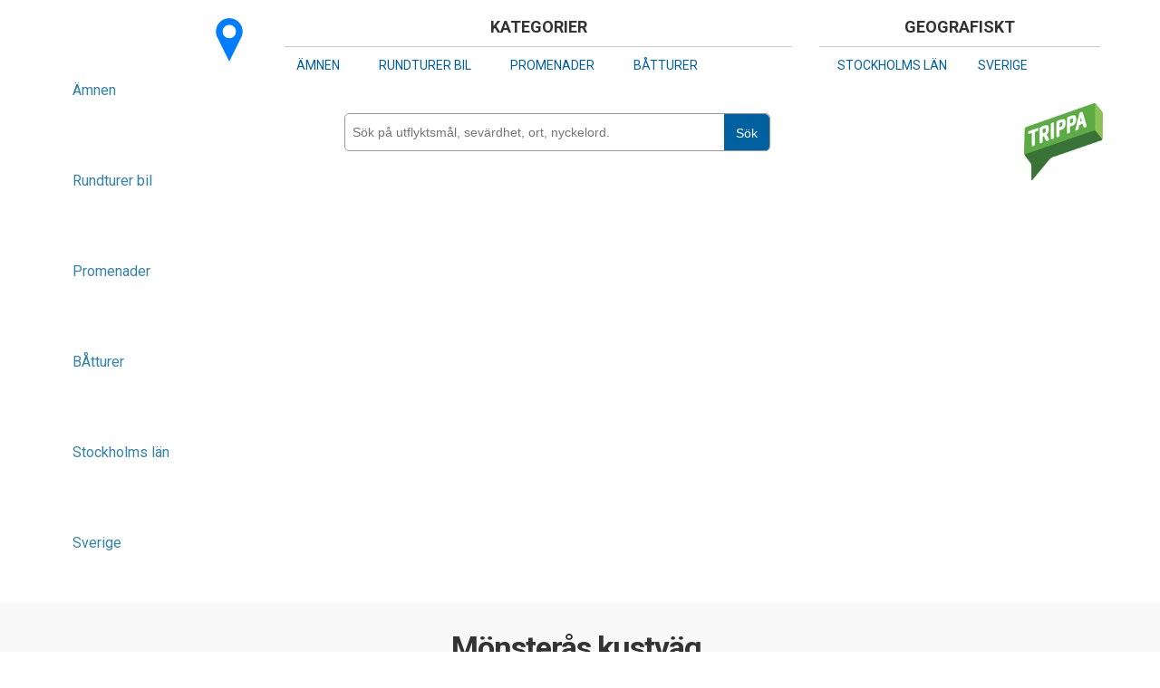

--- FILE ---
content_type: text/html; charset=UTF-8
request_url: https://trippa.se/tripp/monsteras-kustvag/pataholm
body_size: 27236
content:
<!DOCTYPE html>
<meta http-equiv="content-type" content="text/html; charset=utf-8" />
<!--[if lt IE 7]><html class="lt-ie9 lt-ie8 lt-ie7" lang="sv" dir="ltr"><![endif]-->

<!--[if IE 7]><html class="lt-ie9 lt-ie8" lang="sv" dir="ltr"><![endif]-->

<!--[if IE 8]><html class="lt-ie9" lang="sv" dir="ltr"><![endif]-->

<!--[if gt IE 8]><!-->
<head>

<meta charset="utf-8" />
<meta name="Generator" content="Drupal 7 (http://drupal.org)" />
<link rel="shortcut icon" href="https://trippa.se/sites/all/themes/trippa-mobile/favicon.ico" type="image/vnd.microsoft.icon" />
<meta name="viewport" content="width=device-width, initial-scale=1.0, user-scalable=yes" />
<meta name="MobileOptimized" content="width" />
<meta name="HandheldFriendly" content="true" />



<!-- For Chrome for Android: 

<link rel="icon" sizes="192x192" href="/images/192.png">

<!-- For iPhone 6 Plus with @3× display:

<link rel="apple-touch-icon-precomposed" sizes="180x180" href="/images/180.png">

<!-- For iPad with @2× display running iOS ≥ 7: 

<link rel="apple-touch-icon-precomposed" sizes="152x152" href="/images/152.png">

<!-- For iPhone with @2× display running iOS ≥ 7: 

<link rel="apple-touch-icon-precomposed" sizes="120x120" href="/images/120.png">

<!-- For the iPad mini and the first- and second-generation iPad (@1× display) on iOS ≥ 7: 

<link rel="apple-touch-icon-precomposed" sizes="76x76" href="/images/76.png">

<!-- For non-Retina iPhone, iPod Touch, and Android 2.1+ devices: 

<link rel="apple-touch-icon-precomposed" href="/images/57.png"><!-- 57×57px 

-->

<title>Mönsterås kustväg. | Trippa</title>

<style type="text/css" media="all">
@import url("https://trippa.se/modules/system/system.base.css?rbpo98");
@import url("https://trippa.se/modules/system/system.menus.css?rbpo98");
@import url("https://trippa.se/modules/system/system.messages.css?rbpo98");
@import url("https://trippa.se/modules/system/system.theme.css?rbpo98");
@import url("https://trippa.se/sites/all/modules/contrib/jquery_update/replace/ui/themes/base/minified/jquery.ui.core.min.css?rbpo98");
@import url("https://trippa.se/sites/all/modules/contrib/jquery_update/replace/ui/themes/base/minified/jquery.ui.theme.min.css?rbpo98");
@import url("https://trippa.se/sites/all/modules/contrib/jquery_update/replace/ui/themes/base/minified/jquery.ui.menu.min.css?rbpo98");
@import url("https://trippa.se/sites/all/modules/contrib/jquery_update/replace/ui/themes/base/minified/jquery.ui.autocomplete.min.css?rbpo98");
@import url("https://trippa.se/modules/comment/comment.css?rbpo98");
@import url("https://trippa.se/sites/all/modules/contrib/date/date_api/date.css?rbpo98");
@import url("https://trippa.se/sites/all/modules/contrib/date/date_popup/themes/datepicker.1.7.css?rbpo98");
@import url("https://trippa.se/modules/field/theme/field.css?rbpo98");
@import url("https://trippa.se/sites/all/modules/contrib/logintoboggan/logintoboggan.css?rbpo98");
@import url("https://trippa.se/modules/node/node.css?rbpo98");
@import url("https://trippa.se/modules/search/search.css?rbpo98");
@import url("https://trippa.se/modules/user/user.css?rbpo98");
@import url("https://trippa.se/sites/all/modules/contrib/calendar/css/calendar_multiday.css?rbpo98");
@import url("https://trippa.se/sites/all/modules/contrib/views/css/views.css?rbpo98");
@import url("https://trippa.se/sites/all/modules/contrib/ckeditor/css/ckeditor.css?rbpo98");
@import url("https://trippa.se/sites/all/modules/contrib/colorbox/styles/stockholmsyndrome/colorbox_style.css?rbpo98");
@import url("https://trippa.se/sites/all/modules/contrib/ctools/css/ctools.css?rbpo98");
@import url("https://trippa.se/sites/all/modules/contrib/fbconnect/fbconnect.css?rbpo98");
@import url("https://trippa.se/sites/all/libraries/sidr/stylesheets/jquery.sidr.dark.css?rbpo98");
@import url("https://trippa.se/modules/search_autocomplete/search_autocomplete/css/themes/basic-blue.css?rbpo98");
@import url("https://trippa.se/modules/search_autocomplete/search_autocomplete/css/themes/basic-green.css?rbpo98");
@import url("https://trippa.se/sites/all/modules/contrib/eu_cookie_compliance/css/eu_cookie_compliance.css?rbpo98");
</style>
<style type="text/css" media="all">
<!--/*--><![CDATA[/*><!--*/
#sliding-popup.sliding-popup-top,#sliding-popup.sliding-popup-top .eu-cookie-withdraw-banner,.eu-cookie-withdraw-tab{background:#0779BF;}#sliding-popup.sliding-popup-top.eu-cookie-withdraw-wrapper{background:transparent}#sliding-popup .popup-content #popup-text h1,#sliding-popup .popup-content #popup-text h2,#sliding-popup .popup-content #popup-text h3,#sliding-popup .popup-content #popup-text p,.eu-cookie-compliance-more-button,.eu-cookie-compliance-secondary-button,.eu-cookie-withdraw-tab{color:#000 !important;}.eu-cookie-withdraw-tab{border-color:#000;}

/*]]>*/-->
</style>
<style type="text/css" media="screen">
@import url("https://trippa.se/sites/all/themes/adaptivetheme/at_core/css/at.layout.css?rbpo98");
@import url("https://trippa.se/sites/all/themes/trippa-mobile/css/trippa.css?rbpo98");
</style>
<link type="text/css" rel="stylesheet" href="https://trippa.se/sites/default/files/adaptivetheme/trippa_mobile_files/trippa_mobile.responsive.layout.css?rbpo98" media="only screen" />
<link type="text/css" rel="stylesheet" href="https://trippa.se/sites/all/themes/trippa-mobile/css/responsive.custom.css?rbpo98" media="only screen" />
<link type="text/css" rel="stylesheet" href="https://trippa.se/sites/all/themes/trippa-mobile/css/responsive.smalltouch.portrait.css?rbpo98" media="only screen and (max-width:320px)" />
<link type="text/css" rel="stylesheet" href="https://trippa.se/sites/all/themes/trippa-mobile/css/responsive.smalltouch.landscape.css?rbpo98" media="only screen and (min-width:321px) and (max-width:580px)" />
<link type="text/css" rel="stylesheet" href="https://trippa.se/sites/all/themes/trippa-mobile/css/responsive.tablet.portrait.css?rbpo98" media="only screen and (min-width:581px) and (max-width:768px)" />
<link type="text/css" rel="stylesheet" href="https://trippa.se/sites/all/themes/trippa-mobile/css/responsive.tablet.landscape.css?rbpo98" media="only screen and (min-width:769px) and (max-width:1024px)" />
<link type="text/css" rel="stylesheet" href="https://trippa.se/sites/all/themes/trippa-mobile/css/responsive.desktop.css?rbpo98" media="only screen and (min-width:0px)" />

<!--[if lt IE 9]>
<style type="text/css" media="screen">
@import url("https://trippa.se/sites/default/files/adaptivetheme/trippa_mobile_files/trippa_mobile.lt-ie9.layout.css?rbpo98");
</style>
<![endif]-->


<script type="text/javascript"   src="https://maps.google.com/maps/api/js?key=AIzaSyCdCaM10dQcCBXPqXJiKf6gaP1R84-qflA"></script> 


<!-- <link rel="stylesheet" href="https://unpkg.com/leaflet@1.7.1/dist/leaflet.css"
  integrity="sha512-xodZBNTC5n17Xt2atTPuE1HxjVMSvLVW9ocqUKLsCC5CXdbqCmblAshOMAS6/keqq/sMZMZ19scR4PsZChSR7A=="
  crossorigin="" />
<script src="https://unpkg.com/leaflet@1.7.1/dist/leaflet.js"
  integrity="sha512-XQoYMqMTK8LvdxXYG3nZ448hOEQiglfqkJs1NOQV44cWnUrBc8PkAOcXy20w0vlaXaVUearIOBhiXZ5V3ynxwA=="
  crossorigin=""></script> -->

<!--<script  src="https://maps.googleapis.com/maps/api/js?key=AIzaSyDwSAf-iSrwUkISXnx86AAiaKcJJYwljfo"
  type="text/javascript"></script> 
  <script async src="https://pagead2.googlesyndication.com/pagead/js/adsbygoogle.js?client=ca-pub-3965837706249836"
     crossorigin="anonymous"></script> -->
<script async src="https://pagead2.googlesyndication.com/pagead/js/adsbygoogle.js?client=ca-pub-3965837706249836"
     crossorigin="anonymous"></script>
     <script async custom-element="amp-ad" src="https://cdn.ampproject.org/v0/amp-ad-0.1.js"></script>     
  
<!--
<script src='https://api.mapbox.com/mapbox-gl-js/v1.8.1/mapbox-gl.js'></script>
<link href='https://api.mapbox.com/mapbox-gl-js/v1.8.1/mapbox-gl.css' rel='stylesheet' />


-->
<script type="text/javascript" src="//ajax.googleapis.com/ajax/libs/jquery/1.10.2/jquery.min.js"></script>
<script type="text/javascript">
<!--//--><![CDATA[//><!--
window.jQuery || document.write("<script src='/sites/all/modules/contrib/jquery_update/replace/jquery/1.10/jquery.min.js'>\x3C/script>")
//--><!]]>
</script>
<script type="text/javascript" src="https://trippa.se/misc/jquery.once.js?v=1.2"></script>
<script type="text/javascript" src="https://trippa.se/misc/drupal.js?rbpo98"></script>
<script type="text/javascript" src="//ajax.googleapis.com/ajax/libs/jqueryui/1.10.2/jquery-ui.min.js"></script>
<script type="text/javascript">
<!--//--><![CDATA[//><!--
window.jQuery.ui || document.write("<script src='/sites/all/modules/contrib/jquery_update/replace/ui/ui/minified/jquery-ui.min.js'>\x3C/script>")
//--><!]]>
</script>
<script type="text/javascript" src="https://trippa.se/sites/all/modules/contrib/eu_cookie_compliance/js/jquery.cookie-1.4.1.min.js?v=1.4.1"></script>
<script type="text/javascript" src="https://trippa.se/sites/default/files/languages/sv_3M0n_IAEClRcXavnoJDybW2jeZmZhJ9fsdQkti19GkU.js?rbpo98"></script>
<script type="text/javascript" src="https://trippa.se/sites/all/libraries/colorbox/jquery.colorbox-min.js?rbpo98"></script>
<script type="text/javascript" src="https://trippa.se/sites/all/modules/contrib/colorbox/js/colorbox.js?rbpo98"></script>
<script type="text/javascript" src="https://trippa.se/sites/all/modules/contrib/colorbox/styles/stockholmsyndrome/colorbox_style.js?rbpo98"></script>
<script type="text/javascript" src="https://trippa.se/sites/all/modules/contrib/fbconnect/fbconnect.js?rbpo98"></script>
<script type="text/javascript" src="https://trippa.se/sites/all/modules/contrib/responsive_menus/styles/sidr/js/responsive_menus_sidr.js?rbpo98"></script>
<script type="text/javascript" src="https://trippa.se/sites/all/libraries/sidr/jquery.sidr.min.js?rbpo98"></script>
<script type="text/javascript" src="https://trippa.se/modules/search_autocomplete/search_autocomplete/js/jquery.autocomplete.js?rbpo98"></script>
<script type="text/javascript" src="https://trippa.se/sites/all/modules/contrib/google_analytics/googleanalytics.js?rbpo98"></script>
<script type="text/javascript">
<!--//--><![CDATA[//><!--
(function(i,s,o,g,r,a,m){i["GoogleAnalyticsObject"]=r;i[r]=i[r]||function(){(i[r].q=i[r].q||[]).push(arguments)},i[r].l=1*new Date();a=s.createElement(o),m=s.getElementsByTagName(o)[0];a.async=1;a.src=g;m.parentNode.insertBefore(a,m)})(window,document,"script","https://www.google-analytics.com/analytics.js","ga");ga("create", "UA-33119445-1", {"cookieDomain":"auto"});ga("send", "pageview");
//--><!]]>
</script>
<script type="text/javascript" src="https://trippa.se/sites/all/modules/contrib/field_group/field_group.js?rbpo98"></script>
<script type="text/javascript" src="https://trippa.se/sites/all/themes/trippa-mobile/scripts/min/js.cookie-2.0.2.min.js?rbpo98"></script>
<script type="text/javascript" src="https://trippa.se/sites/all/themes/trippa-mobile/scripts/markerclusterer.js?rbpo98"></script>
<script type="text/javascript" src="https://trippa.se/sites/all/themes/trippa-mobile/scripts/min/history.min.js?rbpo98"></script>
<script type="text/javascript" src="https://trippa.se/sites/all/themes/trippa-mobile/scripts/geolocation.js?rbpo98"></script>
<script type="text/javascript" src="https://trippa.se/sites/all/themes/trippa-mobile/scripts/common.js?rbpo98"></script>
<script type="text/javascript" src="https://trippa.se/sites/all/themes/trippa-mobile/scripts/label.js?rbpo98"></script>
<script type="text/javascript" src="https://trippa.se/sites/all/themes/trippa-mobile/scripts/min/jquery.cycle2.min.js?rbpo98"></script>
<script type="text/javascript" src="https://trippa.se/sites/all/themes/trippa-mobile/scripts/min/jquery.cycle2.swipe.min.js?rbpo98"></script>
<script type="text/javascript" src="https://trippa.se/sites/all/themes/trippa-mobile/scripts/markerwithlabel.js?rbpo98"></script>
<script type="text/javascript" src="https://trippa.se/sites/all/themes/trippa-mobile/scripts/components/position-form.js?rbpo98"></script>
<script type="text/javascript" src="https://trippa.se/sites/all/themes/trippa-mobile/scripts/tripp_page_map.js?rbpo98"></script>
<script type="text/javascript" src="https://trippa.se/sites/all/themes/trippa-mobile/scripts/components/tripp-ajax-api.js?rbpo98"></script>
<script type="text/javascript" src="https://trippa.se/sites/all/themes/trippa-mobile/scripts/tripp_page.js?rbpo98"></script>
<script type="text/javascript" src="https://trippa.se/sites/all/themes/trippa-mobile/scripts/components/tripp-type-filter.js?rbpo98"></script>
<script type="text/javascript" src="https://trippa.se/sites/all/themes/trippa-mobile/scripts/components/tripp-small-map.js?rbpo98"></script>
<script type="text/javascript" src="https://trippa.se/sites/all/themes/trippa-mobile/scripts/infobox.js?rbpo98"></script>
<script type="text/javascript" src="https://trippa.se/sites/all/themes/trippa-mobile/scripts/jquery-auto-height.js?rbpo98"></script>
<script type="text/javascript">
<!--//--><![CDATA[//><!--
jQuery.extend(Drupal.settings, {"basePath":"\/","pathPrefix":"","ajaxPageState":{"theme":"trippa_mobile","theme_token":"wlESXdxxGoSobzbXKV0IeQpZsmAXvAcR91DR8mLnhqw","js":{"0":1,"1":1,"sites\/all\/modules\/contrib\/eu_cookie_compliance\/js\/eu_cookie_compliance.js":1,"\/\/ajax.googleapis.com\/ajax\/libs\/jquery\/1.10.2\/jquery.min.js":1,"2":1,"misc\/jquery.once.js":1,"misc\/drupal.js":1,"\/\/ajax.googleapis.com\/ajax\/libs\/jqueryui\/1.10.2\/jquery-ui.min.js":1,"3":1,"sites\/all\/modules\/contrib\/eu_cookie_compliance\/js\/jquery.cookie-1.4.1.min.js":1,"public:\/\/languages\/sv_3M0n_IAEClRcXavnoJDybW2jeZmZhJ9fsdQkti19GkU.js":1,"sites\/all\/libraries\/colorbox\/jquery.colorbox-min.js":1,"sites\/all\/modules\/contrib\/colorbox\/js\/colorbox.js":1,"sites\/all\/modules\/contrib\/colorbox\/styles\/stockholmsyndrome\/colorbox_style.js":1,"sites\/all\/modules\/contrib\/fbconnect\/fbconnect.js":1,"sites\/all\/modules\/contrib\/responsive_menus\/styles\/sidr\/js\/responsive_menus_sidr.js":1,"sites\/all\/libraries\/sidr\/jquery.sidr.min.js":1,"modules\/search_autocomplete\/search_autocomplete\/js\/jquery.autocomplete.js":1,"sites\/all\/modules\/contrib\/google_analytics\/googleanalytics.js":1,"4":1,"sites\/all\/modules\/contrib\/field_group\/field_group.js":1,"sites\/all\/themes\/trippa-mobile\/scripts\/min\/js.cookie-2.0.2.min.js":1,"sites\/all\/themes\/trippa-mobile\/scripts\/markerclusterer.js":1,"sites\/all\/themes\/trippa-mobile\/scripts\/min\/history.min.js":1,"sites\/all\/themes\/trippa-mobile\/scripts\/geolocation.js":1,"sites\/all\/themes\/trippa-mobile\/scripts\/common.js":1,"sites\/all\/themes\/trippa-mobile\/scripts\/label.js":1,"sites\/all\/themes\/trippa-mobile\/scripts\/min\/jquery.cycle2.min.js":1,"sites\/all\/themes\/trippa-mobile\/scripts\/min\/jquery.cycle2.swipe.min.js":1,"sites\/all\/themes\/trippa-mobile\/scripts\/markerwithlabel.js":1,"sites\/all\/themes\/trippa-mobile\/scripts\/components\/position-form.js":1,"sites\/all\/themes\/trippa-mobile\/scripts\/tripp_page_map.js":1,"sites\/all\/themes\/trippa-mobile\/scripts\/components\/tripp-ajax-api.js":1,"sites\/all\/themes\/trippa-mobile\/scripts\/tripp_page.js":1,"sites\/all\/themes\/trippa-mobile\/scripts\/components\/tripp-type-filter.js":1,"sites\/all\/themes\/trippa-mobile\/scripts\/components\/tripp-small-map.js":1,"sites\/all\/themes\/trippa-mobile\/scripts\/infobox.js":1,"sites\/all\/themes\/trippa-mobile\/scripts\/jquery-auto-height.js":1},"css":{"modules\/system\/system.base.css":1,"modules\/system\/system.menus.css":1,"modules\/system\/system.messages.css":1,"modules\/system\/system.theme.css":1,"misc\/ui\/jquery.ui.core.css":1,"misc\/ui\/jquery.ui.theme.css":1,"misc\/ui\/jquery.ui.menu.css":1,"misc\/ui\/jquery.ui.autocomplete.css":1,"modules\/comment\/comment.css":1,"sites\/all\/modules\/contrib\/date\/date_api\/date.css":1,"sites\/all\/modules\/contrib\/date\/date_popup\/themes\/datepicker.1.7.css":1,"modules\/field\/theme\/field.css":1,"sites\/all\/modules\/contrib\/logintoboggan\/logintoboggan.css":1,"modules\/node\/node.css":1,"modules\/search\/search.css":1,"modules\/user\/user.css":1,"sites\/all\/modules\/contrib\/calendar\/css\/calendar_multiday.css":1,"sites\/all\/modules\/contrib\/views\/css\/views.css":1,"sites\/all\/modules\/contrib\/ckeditor\/css\/ckeditor.css":1,"sites\/all\/modules\/contrib\/colorbox\/styles\/stockholmsyndrome\/colorbox_style.css":1,"sites\/all\/modules\/contrib\/ctools\/css\/ctools.css":1,"sites\/all\/modules\/contrib\/fbconnect\/fbconnect.css":1,"sites\/all\/libraries\/sidr\/stylesheets\/jquery.sidr.dark.css":1,"modules\/search_autocomplete\/search_autocomplete\/css\/themes\/basic-blue.css":1,"modules\/search_autocomplete\/search_autocomplete\/css\/themes\/basic-green.css":1,"sites\/all\/modules\/contrib\/eu_cookie_compliance\/css\/eu_cookie_compliance.css":1,"0":1,"sites\/all\/themes\/adaptivetheme\/at_core\/css\/at.layout.css":1,"sites\/all\/themes\/trippa-mobile\/css\/trippa.css":1,"public:\/\/adaptivetheme\/trippa_mobile_files\/trippa_mobile.responsive.layout.css":1,"sites\/all\/themes\/trippa-mobile\/css\/responsive.custom.css":1,"sites\/all\/themes\/trippa-mobile\/css\/responsive.smalltouch.portrait.css":1,"sites\/all\/themes\/trippa-mobile\/css\/responsive.smalltouch.landscape.css":1,"sites\/all\/themes\/trippa-mobile\/css\/responsive.tablet.portrait.css":1,"sites\/all\/themes\/trippa-mobile\/css\/responsive.tablet.landscape.css":1,"sites\/all\/themes\/trippa-mobile\/css\/responsive.desktop.css":1,"public:\/\/adaptivetheme\/trippa_mobile_files\/trippa_mobile.lt-ie9.layout.css":1}},"colorbox":{"transition":"elastic","speed":"350","opacity":"0.85","slideshow":true,"slideshowAuto":true,"slideshowSpeed":"2500","slideshowStart":"start slideshow","slideshowStop":"stop slideshow","current":"{current} av {total}","previous":"\u00ab Prev","next":"Next \u00bb","close":"Close","overlayClose":true,"returnFocus":true,"maxWidth":"98%","maxHeight":"98%","initialWidth":"300","initialHeight":"250","fixed":true,"scrolling":true,"mobiledetect":true,"mobiledevicewidth":"480px"},"fbconnect":{"user_pictures":"disallow","language_code":"sv_SE","app_id":"112233188826299","debug":0,"connect_js":"document.location.protocol + \u0027\/\/connect.facebook.net\/sv_SE\/all.js\u0027","loginout_mode":"manual","invite_name":"Trippa","fast_reg_mode":0,"fast_reg_autoname":0,"fbuid":0,"user":{"uid":0,"fbuid":null}},"responsive_menus":[{"selectors":["#block-menu-menu-mobil-menu .block-inner"],"trigger_txt":"\u003Cdiv id=\u0022toggle\u0022\u003E\u003Cdiv id=\u0022patty\u0022\u003E\u003Cspan class=\u0022meny-text\u0022\u003EMeny\u003C\/span\u003E\u003C\/div\u003E\u003C\/div\u003E","side":"left","speed":"200","media_size":"10000","displace":"1","renaming":"1","onOpen":"","onClose":"","responsive_menus_style":"sidr"}],"search_autocomplete":{"form1":{"selector":"#search-form[action=\u0022\/search\/results\/\u0022] #edit-keys","minChars":"3","max_sug":"10","type":"internal","datas":"https:\/\/trippa.se\/search_autocomplete\/autocomplete\/1\/","fid":"1","theme":"basic-green","auto_submit":"0","auto_redirect":"0"},"form3":{"selector":"#edit-search-block-form--2","minChars":"3","max_sug":"10","type":"internal","datas":"https:\/\/trippa.se\/search_autocomplete\/autocomplete\/3\/","fid":"3","theme":"basic-green","auto_submit":"1","auto_redirect":"1"},"form4":{"selector":"input#searchKey","minChars":"3","max_sug":"12","type":"internal","datas":"https:\/\/trippa.se\/search_autocomplete\/autocomplete\/4\/","fid":"4","theme":"basic-blue","auto_submit":"0","auto_redirect":"0"},"form5":{"selector":"search_api_form","minChars":"3","max_sug":"10","type":"internal","datas":"https:\/\/trippa.se\/search_autocomplete\/autocomplete\/5\/","fid":"5","theme":"basic-green","auto_submit":"0","auto_redirect":"0"}},"eu_cookie_compliance":{"popup_enabled":1,"popup_agreed_enabled":0,"popup_hide_agreed":0,"popup_clicking_confirmation":1,"popup_scrolling_confirmation":false,"popup_html_info":"\u003Cdiv\u003E\n  \u003Cdiv class =\u0022popup-content info\u0022\u003E\n    \u003Cdiv id=\u0022popup-text\u0022\u003E\n      \u003Cp\u003ETrippa anv\u00e4nder cookies f\u00f6r att f\u00f6rb\u00e4ttra ditt bes\u00f6k p\u00e5 v\u00e5r webbplats. Genom att anv\u00e4nda Trippa samtycker du till att cookies anv\u00e4nds.\u003C\/p\u003E              \u003Cbutton type=\u0022button\u0022 class=\u0022find-more-button eu-cookie-compliance-more-button\u0022\u003ENo, give me more info\u003C\/button\u003E\n          \u003C\/div\u003E\n    \u003Cdiv id=\u0022popup-buttons\u0022\u003E\n      \u003Cbutton type=\u0022button\u0022 class=\u0022agree-button eu-cookie-compliance-default-button\u0022\u003EOK, I agree\u003C\/button\u003E\n          \u003C\/div\u003E\n  \u003C\/div\u003E\n\u003C\/div\u003E","use_mobile_message":false,"mobile_popup_html_info":"\u003Cdiv\u003E\n  \u003Cdiv class =\u0022popup-content info\u0022\u003E\n    \u003Cdiv id=\u0022popup-text\u0022\u003E\n                    \u003Cbutton type=\u0022button\u0022 class=\u0022find-more-button eu-cookie-compliance-more-button\u0022\u003ENo, give me more info\u003C\/button\u003E\n          \u003C\/div\u003E\n    \u003Cdiv id=\u0022popup-buttons\u0022\u003E\n      \u003Cbutton type=\u0022button\u0022 class=\u0022agree-button eu-cookie-compliance-default-button\u0022\u003EOK, I agree\u003C\/button\u003E\n          \u003C\/div\u003E\n  \u003C\/div\u003E\n\u003C\/div\u003E\n","mobile_breakpoint":"768","popup_html_agreed":"\u003Cdiv\u003E\n  \u003Cdiv class =\u0022popup-content agreed\u0022\u003E\n    \u003Cdiv id=\u0022popup-text\u0022\u003E\n      \u003Ch2\u003E\tThank you for accepting cookies\u003C\/h2\u003E\u003Cp\u003EYou can now hide this message or find out more about cookies.\u003C\/p\u003E    \u003C\/div\u003E\n    \u003Cdiv id=\u0022popup-buttons\u0022\u003E\n      \u003Cbutton type=\u0022button\u0022 class=\u0022hide-popup-button eu-cookie-compliance-hide-button\u0022\u003EG\u00f6m\u003C\/button\u003E\n              \u003Cbutton type=\u0022button\u0022 class=\u0022find-more-button eu-cookie-compliance-more-button-thank-you\u0022 \u003EMore info\u003C\/button\u003E\n          \u003C\/div\u003E\n  \u003C\/div\u003E\n\u003C\/div\u003E","popup_use_bare_css":false,"popup_height":"auto","popup_width":"100%","popup_delay":1000,"popup_link":"http:\/\/trippa.se\/om-trippa\/trippa-i-korthet","popup_link_new_window":1,"popup_position":1,"popup_language":"sv","store_consent":false,"better_support_for_screen_readers":0,"reload_page":0,"domain":"www.trippa.se","popup_eu_only_js":0,"cookie_lifetime":100,"cookie_session":false,"disagree_do_not_show_popup":0,"method":"default","whitelisted_cookies":"","withdraw_markup":"\u003Cbutton type=\u0022button\u0022 class=\u0022eu-cookie-withdraw-tab\u0022\u003EPrivacy settings\u003C\/button\u003E\n\u003Cdiv class=\u0022eu-cookie-withdraw-banner\u0022\u003E\n  \u003Cdiv class=\u0022popup-content info\u0022\u003E\n    \u003Cdiv id=\u0022popup-text\u0022\u003E\n      \u003Ch2\u003EWe use cookies on this site to enhance your user experience\u003C\/h2\u003E\u003Cp\u003EYou have given your consent for us to set cookies.\u003C\/p\u003E    \u003C\/div\u003E\n    \u003Cdiv id=\u0022popup-buttons\u0022\u003E\n      \u003Cbutton type=\u0022button\u0022 class=\u0022eu-cookie-withdraw-button\u0022\u003EWithdraw consent\u003C\/button\u003E\n    \u003C\/div\u003E\n  \u003C\/div\u003E\n\u003C\/div\u003E\n","withdraw_enabled":false},"googleanalytics":{"trackOutbound":1,"trackMailto":1,"trackDownload":1,"trackDownloadExtensions":"7z|aac|arc|arj|asf|asx|avi|bin|csv|doc(x|m)?|dot(x|m)?|exe|flv|gif|gz|gzip|hqx|jar|jpe?g|js|mp(2|3|4|e?g)|mov(ie)?|msi|msp|pdf|phps|png|ppt(x|m)?|pot(x|m)?|pps(x|m)?|ppam|sld(x|m)?|thmx|qtm?|ra(m|r)?|sea|sit|tar|tgz|torrent|txt|wav|wma|wmv|wpd|xls(x|m|b)?|xlt(x|m)|xlam|xml|z|zip","trackColorbox":1},"trippa_api":{"transport_type":"car","nid":"5543","trip_type":"Rundtur"},"trippa_gmap":{"map_info":"{\u0022start\u0022:{\u0022lat\u0022:\u002257.041710\u0022,\u0022lng\u0022:\u002216.448640\u0022},\u0022length\u0022:null,\u0022labels\u0022:true}","markers":"[{\u0022lat\u0022:\u002257.041710\u0022,\u0022lng\u0022:\u002216.448640\u0022,\u0022title\u0022:\u0022M\\u00f6nster\\u00e5s\u0022,\u0022number\u0022:\u0022\u0022,\u0022marker_icon\u0022:\u0022bilturer-attraction-icon\u0022,\u0022attraction_image\u0022:\u0022https:\\\/\\\/trippa.se\\\/sites\\\/default\\\/files\\\/styles\\\/infowindow_attraction_image\\\/public\\\/smaland-monsteras-centralorten-2100-1400-205_0.jpg?itok=IjUUlGAV\u0022,\u0022attraction_description\u0022:\u0022M\\u00f6nster\\u00e5s \\u00e4r ett pittoreskt samh\\u00e4lle och centralort f\\u00f6r kommunen med samma namn. I g\\u00e4sthamnen finns turistbyr\\u00e5 och restaurang. P\\u00e5 100 meter n\\u00e5r du centrum med olika butiker, cafe\\u00e9r, restarang med mera. Turistbyr\\u00e5n i hamnen \\u00e4r g\\u00e4sthamnsv\\u00e4rd d\\u00e4r man kan hyra cykel, l\\u00e5na k\\u00e4rra...\u0022,\u0022url\u0022:\u0022\u003Ca href=\\\u0022https:\\\/\\\/trippa.se\\\/tripp\\\/monsteras-kustvag\\\/monsteras\\\u0022\u003EL\\u00e4s mera \u0026gt;\u0026gt;\u003C\\\/a\u003E\u0022},{\u0022lat\u0022:\u002257.018420\u0022,\u0022lng\u0022:\u002216.438770\u0022,\u0022title\u0022:\u0022Kronob\\u00e4cks klosterruin\u0022,\u0022number\u0022:\u0022\u0022,\u0022marker_icon\u0022:\u0022bilturer-attraction-icon\u0022,\u0022attraction_image\u0022:\u0022https:\\\/\\\/trippa.se\\\/sites\\\/default\\\/files\\\/styles\\\/infowindow_attraction_image\\\/public\\\/smaland-kronoback-klosterruin-2100-1400-241.jpg?itok=Tkeb3CHb\u0022,\u0022attraction_description\u0022:\u0022Strax s\\u00f6der om M\\u00f6nster\\u00e5s finner du ruinerna av en stor klosterkyrka. P\\u00e5 medeltiden var platsen ett k\\u00e4nt landm\\u00e4rke f\\u00f6r resen\\u00e4rer, en plats d\\u00e4r de kunde stanna och vila. Idag \\u00e4r klosterkyrkan en ruin men likafullt \\u00e4r ett Kronob\\u00e4ck ett andrum p\\u00e5 v\\u00e4gen med ett nybyggt bes\\u00f6kscenter...\u0022,\u0022url\u0022:\u0022\u003Ca href=\\\u0022https:\\\/\\\/trippa.se\\\/tripp\\\/monsteras-kustvag\\\/kronobacks-klosterruin\\\u0022\u003EL\\u00e4s mera \u0026gt;\u0026gt;\u003C\\\/a\u003E\u0022},{\u0022lat\u0022:\u002256.971110\u0022,\u0022lng\u0022:\u002216.437670\u0022,\u0022title\u0022:\u0022Timmernabben\u0022,\u0022number\u0022:\u0022\u0022,\u0022marker_icon\u0022:\u0022bilturer-attraction-icon\u0022,\u0022attraction_image\u0022:\u0022https:\\\/\\\/trippa.se\\\/sites\\\/default\\\/files\\\/styles\\\/infowindow_attraction_image\\\/public\\\/smaland-timmernabben-2100-1400-254.jpg?itok=stETNE0D\u0022,\u0022attraction_description\u0022:\u0022Strax s\\u00f6der om M\\u00f6nster\\u00e5s finner du ruinerna av en stor klosterkyrka. P\\u00e5 medeltiden var platsen ett k\\u00e4nt landm\\u00e4rke f\\u00f6r resen\\u00e4rer, en plats d\\u00e4r de kunde stanna och vila. Idag \\u00e4r klosterkyrkan en ruin men likafullt \\u00e4r ett Kronob\\u00e4ck ett andrum p\\u00e5 v\\u00e4gen med ett nybyggt bes\\u00f6kscenter...\u0022,\u0022url\u0022:\u0022\u003Ca href=\\\u0022https:\\\/\\\/trippa.se\\\/tripp\\\/monsteras-kustvag\\\/timmernabben\\\u0022\u003EL\\u00e4s mera \u0026gt;\u0026gt;\u003C\\\/a\u003E\u0022},{\u0022lat\u0022:\u002256.936430\u0022,\u0022lng\u0022:\u002216.422930\u0022,\u0022title\u0022:\u0022Str\\u00f6msrum\u0022,\u0022number\u0022:\u0022\u0022,\u0022marker_icon\u0022:\u0022bilturer-attraction-icon\u0022,\u0022attraction_image\u0022:\u0022https:\\\/\\\/trippa.se\\\/sites\\\/default\\\/files\\\/styles\\\/infowindow_attraction_image\\\/public\\\/smaland-monsteras-stromsrum-2100-1400-263.jpg?itok=WzgJDxYc\u0022,\u0022attraction_description\u0022:\u0022Herrg\\u00e5rden kan endast besk\\u00e5das fr\\u00e5n utsidan men \\u00e4r ett vackert stopp f\\u00f6r att str\\u00e4cka p\\u00e5 benen eller att sakta glida f\\u00f6rbi. Corps-de-logiet eller mang\\u00e5rdsbyggnaden fr\\u00e5n 1761 har tv\\u00e5 timrade v\\u00e5ningar och h\\u00f6gt valmat mansardtak. Grunden p\\u00e5 byggnaden tros vara fr\\u00e5n ett hus fr\\u00e5n...\u0022,\u0022url\u0022:\u0022\u003Ca href=\\\u0022https:\\\/\\\/trippa.se\\\/tripp\\\/monsteras-kustvag\\\/stromsrum\\\u0022\u003EL\\u00e4s mera \u0026gt;\u0026gt;\u003C\\\/a\u003E\u0022},{\u0022lat\u0022:\u002256.916440\u0022,\u0022lng\u0022:\u002216.429930\u0022,\u0022title\u0022:\u0022Pataholm\u0022,\u0022number\u0022:\u0022\u0022,\u0022marker_icon\u0022:\u0022bilturer-attraction-icon\u0022,\u0022attraction_image\u0022:\u0022https:\\\/\\\/trippa.se\\\/sites\\\/default\\\/files\\\/styles\\\/infowindow_attraction_image\\\/public\\\/smaland-monsteras-pataholm-2100-1400-267.jpg?itok=Rk4FlzW9\u0022,\u0022attraction_description\u0022:\u0022Pataholms k\\u00f6ping \\u2013 idyll och nostalgi...\u0022,\u0022url\u0022:\u0022\u003Ca href=\\\u0022https:\\\/\\\/trippa.se\\\/tripp\\\/monsteras-kustvag\\\/pataholm\\\u0022\u003EL\\u00e4s mera \u0026gt;\u0026gt;\u003C\\\/a\u003E\u0022}]","position":"{\u0022lat\u0022:\u002259.3323704\u0022,\u0022lng\u0022:\u002218.0649908\u0022,\u0022city\u0022:\u0022Stockholm\u0022,\u0022address\u0022:\u0022Sergels Torg 2\u0022}","highlight":"","cluster_icon":"kluster_blue"},"trippa_base":{"trippclassification_name":"","main_category":""},"tema_list":{"kollektiva":[{"total_trip_count":91,"trip_count":71,"name":"Hotell i fantastiska milj\u00f6er.","description":"Utvalda hotell som \u00e4r unika i sig eller bel\u00e4gna i en historiskt intressant eller natursk\u00f6n omgivning. Slott, herrg\u00e5rdar och sj\u00f6l\u00e4gen har prioriterats.\r\n\u0026nbsp;\r\n","link":"\/transportsatt\/1715\/2427","class":"","category_id":1715,"image_url":"https:\/\/trippa.se\/sites\/default\/files\/styles\/category\/public\/halland-strand-stad-2320-840_0.jpg?itok=4bQqBKiV"},{"total_trip_count":88,"trip_count":17,"name":"V\u00e4rldsarv","description":"UNESCO har beviljat 15 platser eller omr\u00e5den i Sverige att ing\u00e5 i deras v\u00e4rldsarvlista. Vi har bes\u00f6kt elva av dem.\r\n","link":"\/transportsatt\/1715\/2480","class":"","category_id":1715,"image_url":"https:\/\/trippa.se\/sites\/default\/files\/styles\/category\/public\/topplistor-varldsarv_0.jpg?itok=WWWU1Fhi"},{"total_trip_count":68,"trip_count":51,"name":"Kulturupplevelser \u2013 Topplista","description":"Lista p\u00e5 de femtio fr\u00e4msta kulturupplevelserna bland alla Trippas utflyktsm\u00e5l\r\n","link":"\/transportsatt\/1715\/2479","class":"","category_id":1715,"image_url":"https:\/\/trippa.se\/sites\/default\/files\/styles\/category\/public\/topplistor-kulturupplevelser-2-1500_0.jpg?itok=6XOQO1NJ"},{"total_trip_count":81,"trip_count":30,"name":"Naturupplevelser  - Topplista","description":"Lista p\u00e5 de trettio fr\u00e4msta naturupplevelserna bland alla Trippas utflyktsm\u00e5l.\r\n","link":"\/transportsatt\/1715\/2478","class":"","category_id":1715,"image_url":"https:\/\/trippa.se\/sites\/default\/files\/styles\/category\/public\/topplistor-naturupplevelser-1500_0.jpg?itok=1LqK_dH1"}],"bilturer":[{"total_trip_count":413,"trip_count":288,"name":"Utsiktsplatser av h\u00f6gsta klass.","description":"Utsiktsplatser\u0026nbsp;i Stockholm\u0026nbsp;men \u00e4ven runt hela landet med vackra vyer, i natur- eller stadsmilj\u00f6 d\u00e4r \u201dkartan\u201d ses live. Flertalet n\u00e5s efter vandring och ofta utm\u00e4rkta f\u00f6r picknick.Fina utsiktsplatser med bil runt Stockholm. Utsiktsplatser i Sverige.\r\n\r\n\t\u0026nbsp;\r\n","link":"\/transportsatt\/1716\/1222","class":"","category_id":1716,"image_url":"https:\/\/trippa.se\/sites\/default\/files\/styles\/category\/public\/utsiktsplatser-tossebergsklatten-1500_0.jpg?itok=_qqoMbiC"},{"total_trip_count":346,"trip_count":58,"name":"Semesterorter","description":"Sm\u00e5 och stora platser som blommar upp p\u00e5 sommaren och d\u00e4r de flesta har gemensamt att man med f\u00f6rdel kan stanna en l\u00e4ngre tid. Som en semesterresa helt enkelt.\r\n","link":"\/transportsatt\/1716\/2492","class":"","category_id":1716,"image_url":"https:\/\/trippa.se\/sites\/default\/files\/styles\/category\/public\/topplistor-semesterorter-2-1500.jpg?itok=wfNqLO4v"},{"total_trip_count":281,"trip_count":223,"name":"Sk\u00e4rg\u00e5rd och hav landv\u00e4gen.","description":"Stockholms sk\u00e4rg\u00e5rd med bil, buss eller cykel n\u00e5s dessa sj\u00f6n\u00e4ra utflyktsm\u00e5l. Sj\u00f6krogar, str\u00e4nder, mysiga sm\u00e5 orter och enast\u00e5ende naturupplevelser.\r\n","link":"\/transportsatt\/1716\/2491","class":"","category_id":1716,"image_url":"https:\/\/trippa.se\/sites\/default\/files\/styles\/category\/public\/topplistor-skargard-hav-landvagen-split-2_0.jpg?itok=2mnEI-oE"},{"total_trip_count":422,"trip_count":199,"name":"Naturreservat och vandringsleder.","description":"Or\u00f6rd natur d\u00e4r skogar ser ut som i sagob\u00f6ckerna. Njut av vackra och intressanta naturupplevelser.\r\n","link":"\/transportsatt\/1716\/147","class":"","category_id":1716,"image_url":"https:\/\/trippa.se\/sites\/default\/files\/styles\/category\/public\/naturreservat-soderasen-1500_0.jpg?itok=Xy_IJVJW"},{"total_trip_count":369,"trip_count":170,"name":"St\u00e4der och pittoreska orter.","description":"H\u00e4r har samlats det b\u00e4sta av st\u00f6rre st\u00e4ders intressantaste delar till v\u00e4l utvalda mindre pittoreska st\u00e4der och orter.\r\n","link":"\/transportsatt\/1716\/144","class":"","category_id":1716,"image_url":"https:\/\/trippa.se\/sites\/default\/files\/styles\/category\/public\/pittoreska-orter-stader-1500_0.jpg?itok=f6QX5jVk"},{"total_trip_count":350,"trip_count":180,"name":"B\u00e4sta str\u00e4nderna f\u00f6r bad och vandring.","description":"H\u00e4rliga bad javisst men strands\u00e4song \u00e4r inte bara bads\u00e4song. Vandra l\u00e4ngs str\u00e4nder och njut av utsikten.\u0026nbsp;Picknick och grilla \u00e5ret om.\r\n","link":"\/transportsatt\/1716\/337","class":"","category_id":1716,"image_url":"https:\/\/trippa.se\/sites\/default\/files\/styles\/category\/public\/utebad-sandhammaren-2320-840-46.jpg?itok=Isr2rqs1"},{"total_trip_count":363,"trip_count":183,"name":"Slott och herrg\u00e5rdar.","description":"Utvalda slott och herrg\u00e5rdar som kan bes\u00f6kas. Vackra milj\u00f6er, parker f\u00f6r picknick, kaf\u00e9er, och restauranger. Guidningar och aktiviteter.\r\n","link":"\/transportsatt\/1716\/148","class":"","category_id":1716,"image_url":"https:\/\/trippa.se\/sites\/default\/files\/styles\/category\/public\/slott-o-gardar-krapperup.jpg?itok=RR7guUU2"},{"total_trip_count":339,"trip_count":156,"name":"Parker, oaser och h\u00e4ng.","description":"Vad sk\u00f6nt att det finns oaser \u00e4ven i eller n\u00e4ra en storstad. Kanske hitt p\u00e5 n\u00e5t p\u00e5 andra sidan storstadsdjungeln?\r\n","link":"\/transportsatt\/1716\/1511","class":"","category_id":1716,"image_url":"https:\/\/trippa.se\/sites\/default\/files\/styles\/category\/public\/djurgarden-parker-bil-koll-prom-2320-840-2.jpg?itok=XyXXimQF"},{"total_trip_count":277,"trip_count":121,"name":"Bruksorter och industriminnen.","description":"Industrins vagga stod i bruksorterna. Upplev sm\u00e5ortsgemyt i historiska milj\u00f6er med byggnader f\u00f6r olika funktioner eller rang i samh\u00e4llet.\r\n","link":"\/transportsatt\/1716\/145","class":"","category_id":1716,"image_url":"https:\/\/trippa.se\/sites\/default\/files\/styles\/category\/public\/bruksorter-industrihistoria_0.jpg?itok=1bdy-KU-"},{"total_trip_count":328,"trip_count":207,"name":"Byar och gamla bondesamh\u00e4llet.","description":"Stora och sm\u00e5 g\u00e5rdar utspridda eller i byar. \u00c4ven fiskebyar och fiskel\u00e4gen d\u00e5 fiske ofta var en bisyssla f\u00f6r b\u00f6nderna.\r\n","link":"\/transportsatt\/1716\/1221","class":"","category_id":1716,"image_url":"https:\/\/trippa.se\/sites\/default\/files\/styles\/category\/public\/byar-bondesamhallet-1500-543_0.jpg?itok=q0qfayXQ"},{"total_trip_count":275,"trip_count":68,"name":"Fornminnen - sten\u00e5lder till vikingatid.","description":"Upplev sten\u00e5lderns megalitgravar, brons\u00e5ldern med h\u00e4llristningar, j\u00e4rn\u00e5ldern med fornborgar, storh\u00f6gar och runstenar.\r\n","link":"\/transportsatt\/1716\/1271","class":"","category_id":1716,"image_url":"https:\/\/trippa.se\/sites\/default\/files\/styles\/category\/public\/bronsalder-vikingatid_0.jpg?itok=fHx159xl"},{"total_trip_count":171,"trip_count":103,"name":"Arkitekturp\u00e4rlor och landm\u00e4rken","description":"Moderna arkitekturp\u00e4rlor och unika landm\u00e4rken v\u00e4rda att \u201dse upp till\u201d.\r\n","link":"\/transportsatt\/1716\/2289","class":"","category_id":1716,"image_url":"https:\/\/trippa.se\/sites\/default\/files\/styles\/category\/public\/lidingo-promenader-canadaradhusen-2320-840-20_0.jpg?itok=pQhWaHHl"},{"total_trip_count":453,"trip_count":350,"name":"Museer och friluftsmuseer.","description":"H\u00e4r har vi samlat allt fr\u00e5n regelr\u00e4tta museer till permanenta samlingar eller delar av slott som \u00e4r museum samt m\u00e5nga friluftsmuseer.\r\n","link":"\/transportsatt\/1716\/1903","class":"","category_id":1716,"image_url":"https:\/\/trippa.se\/sites\/default\/files\/styles\/category\/public\/museer-gbg-gotland_0.jpg?itok=_os82dKu"},{"total_trip_count":565,"trip_count":215,"name":"M\u00e5ltidsutflykter.","description":"Vi har bes\u00f6kt en rad restauranger med en milj\u00f6 som ger matupplevelsen det d\u00e4r lilla extra. Tonvikt p\u00e5 krogar i klassisk milj\u00f6 och utanf\u00f6r st\u00e4derna.\r\n","link":"\/transportsatt\/1716\/782","class":"","category_id":1716,"image_url":"https:\/\/trippa.se\/sites\/default\/files\/styles\/category\/public\/maltids-hogmarso-2320-840-033_0.jpg?itok=iSvbYEWm"},{"total_trip_count":379,"trip_count":164,"name":"Caf\u00e9- och kondisutflykter.","description":"\u00c5k iv\u00e4g en bit och ta en fika. De h\u00e4r kaf\u00e9erna har alla n\u00e5got speciellt f\u00f6rutom det man serverar. Vilka har du kvar att bes\u00f6ka?\u0026nbsp;\u0026nbsp;Mysiga fik fr\u00e4mst utanf\u00f6r Stockholm.\r\n","link":"\/transportsatt\/1716\/972","class":"","category_id":1716,"image_url":"https:\/\/trippa.se\/sites\/default\/files\/styles\/category\/public\/kafe-kondisutflykter-solhaga-stenugnsbageri-1500_0.jpg?itok=0rY3CP_x"},{"total_trip_count":208,"trip_count":44,"name":"Djur i g\u00e5rdar och hagar.","description":"F\u00f6rr i tiden var v\u00e5ra husdjur mer \u00e4n hund och katt. Bes\u00f6k g\u00e5rdar med kor, h\u00f6ns, getter, f\u00e5r, grisar och h\u00e4star. Mer exotiska djur finns ocks\u00e5.\r\n","link":"\/transportsatt\/1716\/513","class":"","category_id":1716,"image_url":"https:\/\/trippa.se\/sites\/default\/files\/styles\/category\/public\/angso-djur-gardar-hagar-2320-840-89.jpg?itok=GM736qQY"}],"rundturerbil":[{"total_trip_count":89,"trip_count":89,"name":"Vackra v\u00e4gar f\u00f6r bil och tv\u00e5hjulingar.","description":"Runt Sverige har vi hittat n\u00e5gra fantastiska bilv\u00e4gar. OBS! \u00c4ven enskllda resm\u00e5l i \u00f6vriga sajten n\u00e5s via fantastiska v\u00e4gar. God tur!\r\n","link":"\/transportsatt\/1996\/786","class":"","category_id":1996,"image_url":"https:\/\/trippa.se\/sites\/default\/files\/styles\/category\/public\/vackra-vagar-bil-mc-2-1500_0.jpg?itok=eluW7oeW"},{"total_trip_count":106,"trip_count":17,"name":"Weekend roadtrip med \u00f6vernattning.","description":"Om man \u00e5kt bort en bit \u00e4r det synd att v\u00e4nda direkt. Ett milj\u00f6ombyte blir aldrig st\u00f6rre \u00e4n om man vaknar p\u00e5 fr\u00e4mmande ort.\r\n","link":"\/transportsatt\/1996\/1406","class":"","category_id":1996,"image_url":"https:\/\/trippa.se\/sites\/default\/files\/styles\/category\/public\/saltsjo-duvnas-cruisa-2320-840-20.jpg?itok=nxZ6iXiB"},{"total_trip_count":197,"trip_count":180,"name":"Samtliga roadtrips.","description":"Trippas samtliga rundturer. OBS! Vi sorterar f\u00e5gelv\u00e4gen fr\u00e5n rundturens f\u00f6rsta anhalt. Vill du k\u00f6ra t ex i S\u00f6dra Sverige kan du t ex st\u00e4lla in Helsingborg som start.\r\n","link":"\/transportsatt\/1996\/149","class":"","category_id":1996,"image_url":"https:\/\/trippa.se\/sites\/default\/files\/styles\/category\/public\/samtliga-bilturer-borenshult-2320-840-60_0.jpg?itok=NPTaPMCk"}],"promenader":[{"total_trip_count":213,"trip_count":213,"name":"Vandra i naturen.","description":"H\u00e4r har vi samlat vandringar som verkligen tar dig ut i den fria, gr\u00f6na, naturen. S\u00e5 ociviliserat som du v\u00e5gar.\r\n","link":"\/transportsatt\/27\/151","class":"","category_id":27,"image_url":"https:\/\/trippa.se\/sites\/default\/files\/styles\/category\/public\/naturpromenader-varmlandsnas-1500_0.jpg?itok=0P3d6uPH"},{"total_trip_count":252,"trip_count":39,"name":"Innerstans promenader.","description":"Promenader i Stockholms innerstad, inom tullarna och Djurg\u00e5rden. Ett bra s\u00e4tt att uppleva huvudstaden och f\u00e5 lite motion p\u00e5 k\u00f6pet.\r\n","link":"\/transportsatt\/27\/2004","class":"","category_id":27,"image_url":"https:\/\/trippa.se\/sites\/default\/files\/styles\/category\/public\/sodermalm-2320-840-046.jpg?itok=pxKAJ_2B"},{"total_trip_count":40,"trip_count":15,"name":"Sk\u00e4rg\u00e5rds\u00f6ar","description":"Utritade promenader eller \u00f6ar som \u00e4r perfekta att vandra p\u00e5.\r\n","link":"\/transportsatt\/27\/1270","class":"","category_id":27,"image_url":"https:\/\/trippa.se\/sites\/default\/files\/styles\/category\/public\/grinda-skargardspromenader-2320-840-1073.jpg?itok=bJGgP9Af"},{"total_trip_count":40,"trip_count":25,"name":"St\u00e4der och orter bortom Stockholm.","description":"F\u00f6r att hj\u00e4lpa dig runt i flanerandet har vi promenader i stora och sm\u00e5 st\u00e4der och \u00e4n mindre orter.\u0026nbsp;\r\n","link":"\/transportsatt\/27\/1460","class":"","category_id":27,"image_url":"https:\/\/trippa.se\/sites\/default\/files\/styles\/category\/public\/trosa-pittoreskt-stadsprom-bortom-2320-840-144_0.jpg?itok=GKKudpDs"},{"total_trip_count":303,"trip_count":278,"name":"Alla promenader.","description":"Precis som det l\u00e5ter samtliga promenader. Ett tips \u00e4r att \u00e4ndra ort eller startadress s\u00e5 visas promenader som b\u00f6rjar n\u00e4ra den platsen.\r\n","link":"\/transportsatt\/27\/1309","class":"","category_id":27,"image_url":"https:\/\/trippa.se\/sites\/default\/files\/styles\/category\/public\/stockholm-roslagen-norrtalje-alla-promenader-2320-840-62_0.jpg?itok=RQOZLBOB"}],"batturer":[{"total_trip_count":55,"trip_count":55,"name":"Samtliga sk\u00e4rg\u00e5rds\u00f6ar.","description":"H\u00e4r har vi samlat sk\u00e4rg\u00e5rds\u00f6ar som \u00e4r v\u00e4rda ett bes\u00f6k. En perfekt dagsutflykt eller varf\u00f6r inte en sommarweekend med \u00f6vernattning?\r\n","link":"\/transportsatt\/28\/153","class":"","category_id":28,"image_url":"https:\/\/trippa.se\/sites\/default\/files\/styles\/category\/public\/skargarden-batturer-huvudskar-alt-1160-420-13.jpg?itok=aHhfaF3s"},{"total_trip_count":72,"trip_count":17,"name":"Sk\u00e4rg\u00e5rdskrogar","description":"Sk\u00e4rg\u00e5rdskrogar som \u00e4r v\u00e4rda den ibland l\u00e5nga resan dit. N\u00e5gra \u00e4r vinter\u00f6ppna men passa p\u00e5 under sommaren d\u00e5 \u00e4r alla \u00f6ppna.\r\n","link":"\/transportsatt\/28\/1299","class":"","category_id":28,"image_url":"https:\/\/trippa.se\/sites\/default\/files\/styles\/category\/public\/skargardskrogar-batturer-rogrund-1160-420-077.jpg?itok=U8sa9VJ6"},{"total_trip_count":23,"trip_count":6,"name":"Badstr\u00e4nder i sk\u00e4rg\u00e5rden.","description":"Med n\u00e5gra f\u00e5 undantag s\u00e5 finns de b\u00e4sta str\u00e4nderna n\u00e4ra Stockholm ute i sk\u00e4rg\u00e5rden. Vi har valt ut de b\u00e4sta str\u00e4nderna eller \u00f6ar med flera allternativ.\u0026nbsp;\r\n","link":"\/transportsatt\/28\/1588","class":"","category_id":28,"image_url":"https:\/\/trippa.se\/sites\/default\/files\/styles\/category\/public\/bad-batturer-alo-storsand-2320-840-273_0.jpg?itok=VwZJnJ8y"},{"total_trip_count":15,"trip_count":9,"name":"B\u00e5tluffarleder.","description":"H\u00e4r \u00e4r n\u00e5gra f\u00f6rslag p\u00e5 luffning l\u00e4ngs n\u00e5gra b\u00e5tluffarleder.\u0026nbsp;\r\n","link":"\/transportsatt\/28\/454","class":"","category_id":28,"image_url":"https:\/\/trippa.se\/sites\/default\/files\/styles\/category\/public\/stockholm-batluffarleder-fjradlang-2320-840-158.jpg?itok=kZ81BXLQ"},{"total_trip_count":23,"trip_count":14,"name":"Kanaler och insj\u00f6turer","description":"Resor p\u00e5 G\u00f6ta-, Kinda- och Str\u00f6msholms mfl kanaler samt b\u00e5ttrafik p\u00e5 sj\u00f6ar.\r\n","link":"\/transportsatt\/28\/2417","class":"","category_id":28,"image_url":"https:\/\/trippa.se\/sites\/default\/files\/styles\/category\/public\/kanaler-och-insjoar-1500.jpg?itok=r8jWU-jn"}],"stockholmslan":[{"total_trip_count":64,"trip_count":20,"name":"Stockholm topp 20","description":"De 10 b\u00e4sta sev\u00e4rdheterna och bes\u00f6ksm\u00e5len samt de 10 b\u00e4sta rundturerna i Stockholms l\u00e4n.\r\n","link":"\/transportsatt\/90\/2497","class":"","category_id":90,"image_url":"https:\/\/trippa.se\/sites\/default\/files\/styles\/category\/public\/stockholms-lan-topp-20-1500_0.jpg?itok=QY5ueHoy"},{"total_trip_count":59,"trip_count":39,"name":"Naturupplevelser i Stockholm","description":"Naturupplevelser i Stockholm som inte \u00e4r parker eller har bebyggelse intill. F\u00f6r \u00f6vriga naturpromenader, se Promenader \/ Vandra i naturen eller Samtliga sk\u00e4rg\u00e5rds\u00f6ar.\r\n","link":"\/transportsatt\/90\/3045","class":"","category_id":90,"image_url":"https:\/\/trippa.se\/sites\/default\/files\/styles\/category\/public\/stockholms-lan-naturupplevelser.jpg?itok=UnR3S_dd"},{"total_trip_count":159,"trip_count":120,"name":"Kulturupplevelser i Stockholm","description":"Utflyktsm\u00e5l f\u00f6r dig som vill uppleva den rika kulturen i Stockholms l\u00e4n. Vackra platser, sk\u00f6n arkitektur, historiens vingslag och lev in hur livet var f\u00f6rr. Slott, herrg\u00e5rdar, vacker bebyggelse i stad och p\u00e5 landet, bruksorter, friluftsmuseer och fornminnen.\r\n","link":"\/transportsatt\/90\/3044","class":"","category_id":90,"image_url":"https:\/\/trippa.se\/sites\/default\/files\/styles\/category\/public\/stockholms-lan-kulturupplevelser.jpg?itok=gTaF6vVi"}],"ovrigasverige":[]},"geografiskt_list":{"kollektiva":[{"total_trip_count":34,"trip_count":20,"name":"Ostkusten topp 20","description":"Ostkustens b\u00e4sta fr\u00e5n S\u00f6dermanland i norr till Blekinge i s\u00f6der. Vi b\u00f6rjar med topp 20.\r\n","link":"\/transportsatt\/1715\/2510","class":""}],"bilturer":[],"rundturerbil":[],"promenader":[{"total_trip_count":64,"trip_count":25,"name":"Norrort och Liding\u00f6","description":"Vandringar och promenader i Danderyd, T\u00e4by, Sollentuna mfl norrkommuner samt Liding\u00f6.\r\n","link":"\/transportsatt\/27\/2958","class":""},{"total_trip_count":40,"trip_count":15,"name":"Nacka och V\u00e4rmd\u00f6","description":"Vandringar l\u00e4ngs vatten men \u00e4ven genom h\u00e4rliga skogsomr\u00e5den.\r\n","link":"\/transportsatt\/27\/2960","class":""},{"total_trip_count":31,"trip_count":16,"name":"Solna, V\u00e4sterort och Eker\u00f6.","description":"Solna \u00e4r staden som v\u00e4xt samman med Stockholm, Bromma tillh\u00f6r formellt staden medan Eker\u00f6 \u00e4r en stor och sp\u00e4nnande kommun att uppleva.\r\n","link":"\/transportsatt\/27\/2959","class":""},{"total_trip_count":41,"trip_count":25,"name":"S\u00f6dra Stockholms l\u00e4n fr\u00e5n s\u00f6derf\u00f6rort.","description":"Fr\u00e5n Stockholms s\u00f6dra n\u00e4rfororter ner till Nyn\u00e4shamn och S\u00f6dert\u00e4lje.\r\n","link":"\/transportsatt\/27\/2961","class":""}],"batturer":[],"stockholmslan":[{"total_trip_count":44,"trip_count":44,"name":"Favoritutflykter med SL.","description":"Att man kan ta sig till utflyktsm\u00e5l med SL i och n\u00e4ra Stockholms innerstad \u00e4r k\u00e4nt. Men m\u00e5nga platser l\u00e5ngt utanf\u00f6r stan tar man sig \u00e4ven smidigt till med SL. Just s\u00e5na utvalda favoriter visas h\u00e4r med kort resebeskrivning dit. Luta er tilbaka, SL k\u00f6r! Listan under arbete. Fylls p\u00e5 hela tiden.\r\n","link":"\/transportsatt\/90\/3052","class":""},{"total_trip_count":218,"trip_count":98,"name":"Stockholms innerstad.","description":"Stadsdelsguider, promenader och enskilda sev\u00e4rdheter i Stockholms innerstad.\r\n","link":"\/transportsatt\/90\/831","class":""},{"total_trip_count":255,"trip_count":157,"name":"Stockholms sk\u00e4rg\u00e5rd","description":"Stockholms sk\u00e4rg\u00e5rd. Med bil, SL eller med \u0022\u00e5ngb\u00e5t\u0022. En del \u00f6ar n\u00e5s med gratis v\u00e4gf\u00e4rja. F\u00f6r renodlad bil eller b\u00e5t se Sk\u00e4rg\u00e5rd och hav landv\u00e4gen\u0026nbsp;eller B\u00e5tturer.\r\n","link":"\/transportsatt\/90\/1999","class":""},{"total_trip_count":283,"trip_count":126,"name":"N\u00e4rf\u00f6rort norr om Slussen","description":"Utflyktsm\u00e5l, promenader och rundturer norr om Stockholms innerstad. De sorteras f\u00e5gelv\u00e4gen och vill man utforska n\u00e5gon del s\u00e5 ange t ex Solna eller Danderyd som startpunkt.\r\n","link":"\/transportsatt\/90\/1998","class":""},{"total_trip_count":188,"trip_count":62,"name":"N\u00e4rf\u00f6rort s\u00f6der om Slussen","description":"Att ta sig till andra sidan Slussen \u00e4r f\u00f6r m\u00e5nga stockholmare en stor grej. Vi delar d\u00e4rf\u00f6r n\u00e4rf\u00f6rterna i s\u00f6der och norr. H\u00e4r s\u00f6dra Stockholms stad samt n\u00e5gra kranskommuner.\r\n","link":"\/transportsatt\/90\/2526","class":""},{"total_trip_count":91,"trip_count":29,"name":"Norrort","description":"Utflyktsm\u00e5l, promenader och rundturer i Danderyd, T\u00e4by, Sollentuna, Sigtuna, Vallentuna, J\u00e4rf\u00e4lla, Upplands V\u00e4sby, och Upplands bro.\r\n","link":"\/transportsatt\/90\/2472","class":""},{"total_trip_count":124,"trip_count":95,"name":"Roslagen","description":"Vilken \u00e4r din roslagsp\u00e4rla? Utflyktsm\u00e5l, promenader och rundturer i \u00d6ster\u00e5ker, Vaxholm, Norrt\u00e4lje men \u00e4ven \u00d6sthammar som tillh\u00f6r Uppsala l\u00e4n.\r\n\u0026nbsp;\r\n","link":"\/transportsatt\/90\/1203","class":""},{"total_trip_count":207,"trip_count":112,"name":"S\u00f6dert\u00f6rn och s\u00f6dra l\u00e4net.","description":"Nacka och V\u00e4rmd\u00f6, Botkyrka, Tyres\u00f6, Huddinge, Haninge, S\u00f6dert\u00e4lje, Nyn\u00e4shamn. Sk\u00e4rg\u00e5rd, naturreservat och ett rikt kulturlandskap.\r\n","link":"\/transportsatt\/90\/1310","class":""}],"ovrigasverige":[{"total_trip_count":105,"trip_count":105,"name":"Norrlandskusten - avstickare fr\u00e5n E4.","description":"Med start p\u00e5 E4 norr om Uppsala, radas utflyktsm\u00e5l upp l\u00e4ngs kusten till Bottenhavet och Bottenviken \u00e4nda upp\u00e5t till Haparanda. Fina str\u00e4nder, fiskel\u00e4gen, intressanta samh\u00e4llen, kyrkbyar samt h\u00e4rliga\u0026nbsp;naturupplevelser och utsiktsplatser. Ut mot havet eller in mot landet mindre \u00e4n en timme fr\u00e5n E4.\u0026nbsp;\r\n","link":"\/transportsatt\/1717\/3055","class":""},{"total_trip_count":144,"trip_count":39,"name":"Norrbottens- och V\u00e4sterbottens l\u00e4n.","description":"Landets nordligaste l\u00e4n fr\u00e4mst representerat av kustlandet men vi utforskar och l\u00e4gger upp efter hand. Sev\u00e4rdheter i Norrbotten. Sev\u00e4rdheter i V\u00e4sterbotten.\r\n","link":"\/transportsatt\/1717\/2929","class":""},{"total_trip_count":84,"trip_count":45,"name":"Medelpad och \u00c5ngermanland","description":"Landskapen Medelpad och \u00c5ngermanland som bildar V\u00e4sternorrlands l\u00e4n. Vi b\u00f6rjar med de kustn\u00e4ra delarna l\u00e4ngs E4 med fokus p\u00e5 Kustv\u00e4gen och H\u00f6ga Kustenv\u00e4gen. Sev\u00e4rdheter i Medelpad.\u0026nbsp;Sev\u00e4rdheter i \u00c5ngermanland.\u0026nbsp;Sev\u00e4rdheter i V\u00e4sternorrland.\r\n","link":"\/transportsatt\/1717\/2656","class":""},{"total_trip_count":118,"trip_count":73,"name":"G\u00e4strikland och H\u00e4lsingland.","description":"G\u00e4vleborgs l\u00e4n best\u00e5r av G\u00e4strikland och H\u00e4lsingland. Vi har valt ut n\u00e5gra riktiga p\u00e4rlor samt skapat n\u00e5gra fina rundturer.\u0026nbsp;Sev\u00e4rdheter i G\u00e4strikland.\u0026nbsp;Sev\u00e4rdheter i H\u00e4lsingland.\u0026nbsp;Sev\u00e4rdheter i G\u00e4vleborgs l\u00e4n.\r\n","link":"\/transportsatt\/1717\/2001","class":""},{"total_trip_count":145,"trip_count":72,"name":"Dalarna","description":"Utvalda p\u00e4rlor i Dalarna som enligt m\u00e5nga \u00e4r det svenskaste landskapet vi har. Ett traditionsfyllt folk som gett oss Dalah\u00e4sten och vinner \u0022SM i midsommar\u0022 varje \u00e5r.\u0026nbsp;Sev\u00e4rdheter i Dalarna.\r\n\u0026nbsp;\r\n","link":"\/transportsatt\/1717\/2000","class":""},{"total_trip_count":128,"trip_count":56,"name":"Uppsala l\u00e4n","description":"Bruksorter, storstaden Uppsala och m\u00e4ngder av sev\u00e4rdheter och snirklande sm\u00e5v\u00e4gar mellan M\u00e4laren i s\u00f6der och \u00d6stersj\u00f6n i norr.\u0026nbsp;Sev\u00e4rdheter i Uppsala l\u00e4n. Sev\u00e4rdheter i Uppland.\r\n","link":"\/transportsatt\/1717\/1821","class":""},{"total_trip_count":420,"trip_count":364,"name":"Stockholms l\u00e4n","description":"Den h\u00e4r kategorin har det intressantaste i Stockholms l\u00e4n. Ett urval f\u00f6r dig som inte \u00e4r h\u00e4r s\u00e5 ofta. Bor du h\u00e4r och kan stan och l\u00e4net, h\u00e4nvisar vi till Stockholms l\u00e4ns egen sektion.\u0026nbsp;Sev\u00e4rdheter i Stockholms l\u00e4n.\r\n","link":"\/transportsatt\/1717\/2471","class":""},{"total_trip_count":422,"trip_count":58,"name":"S\u00f6dermanlands l\u00e4n","description":"S\u00f6dermanland b\u00f6rjar vid s\u00f6dra Gamla stan i Stockholm men nu pratar vi l\u00e4net. Slott, st\u00e4der, natur och kultur. M\u00e5nga bra avstickare om du ska till eller fr\u00e5n Stockholm. Sev\u00e4rdheter i S\u00f6dermanlands l\u00e4n.\u0026nbsp;\r\n\u0026nbsp;\r\n","link":"\/transportsatt\/1717\/1822","class":""},{"total_trip_count":154,"trip_count":96,"name":"Ostkusten - S\u00f6dert\u00e4lje till Kalmar","description":"Fr\u00e5n S\u00f6dert\u00e4lje i norr till Kalmarsund i s\u00f6der. Efter Norrk\u00f6ping norrifr\u00e5n f\u00f6ljs i princip E22 med avstickare max 1 t fr\u00e5n huvudv\u00e4gen. V\u00e4l utvalda platser att bes\u00f6ka. Trevlig resa. Tips! Vill du sortera listan fr\u00e5n s\u00f6der ange t ex\u0026nbsp; Kalmar i \u0022adress\u0022 annars Stockholm f\u00f6rinst\u00e4llt.\u0026nbsp;\r\n","link":"\/transportsatt\/1717\/3049","class":""},{"total_trip_count":176,"trip_count":80,"name":"\u00d6sterg\u00f6tland","description":"Utflyktsm\u00e5l och sev\u00e4rdheter i \u00d6sterg\u00f6tland. G\u00f6ta kanal, V\u00e4ttern med Motala och Vadstena. Link\u00f6ping och Norrk\u00f6ping och\u0026nbsp;S\u00f6derk\u00f6ping.\u0026nbsp;Slott, kloster, fornminnen och storslagen natur.\r\n","link":"\/transportsatt\/1717\/1793","class":""},{"total_trip_count":166,"trip_count":86,"name":"Gotland","description":"Till ytan landskapet med flest sev\u00e4rdheter. Vi har bes\u00f6kt fr\u00e5n F\u00e5r\u00f6 i norr till Storsudret i s\u00f6der. M\u00e5nga rundturer som \u00e4ven passar cykling. Sev\u00e4rdheter p\u00e5 Gotland. Roadtrips p\u00e5 Gotland.\r\n","link":"\/transportsatt\/1717\/1656","class":""},{"total_trip_count":180,"trip_count":94,"name":"Sm\u00e5land","description":"V\u00e4tterkustens scenerier, de djupa skogarna, glasbruken, Astrid Lindgren och \u00d6stersj\u00f6kustens semesterorter. St\u00e4der som Kalmar, V\u00e4xj\u00f6, J\u00f6nk\u00f6ping, Eksj\u00f6 mfl. Sev\u00e4rdheter i Sm\u00e5land.\u0026nbsp;\r\n","link":"\/transportsatt\/1717\/1856","class":""},{"total_trip_count":126,"trip_count":32,"name":"\u00d6land","description":"\u00d6land \u00e4r mycket mer \u00e4n B\u00f6da och Borgholm. Tack vare \u00f6ns l\u00e5ngsmala form kan man l\u00e4tt beta av det rika kultur- och naturupplevelserna. Sev\u00e4rdheter p\u00e5 \u00d6land.\u0026nbsp;\r\n","link":"\/transportsatt\/1717\/1657","class":""},{"total_trip_count":116,"trip_count":84,"name":"V\u00e4stmanlands- och \u00d6rebro l\u00e4n.","description":"Tv\u00e5 l\u00e4n som slagits samman f\u00f6r att b\u00e5da tillh\u00f6r Bergslagen och f\u00f6r att flera rundturer dras \u00f6ver l\u00e4nsgr\u00e4nser. \u0026nbsp;Flera st\u00e4der och bruksorter med rik historia. Sev\u00e4rdheter i \u00d6rebro l\u00e4n. Sev\u00e4rdheter i V\u00e4stmanlands l\u00e4n.\u0026nbsp;\r\n","link":"\/transportsatt\/1717\/1809","class":""},{"total_trip_count":127,"trip_count":43,"name":"V\u00e4rmland","description":"Ack v\u00e4rmeland du sk\u00f6na. Storslagen natur, industrihistoria, Frykensj\u00f6arna och V\u00e4nern. Karlstad och en Picassoskulptur i Kristinehamn b\u00f6r man inte missa.\u0026nbsp;Sev\u00e4rdheter i V\u00e4rmland.\r\n","link":"\/transportsatt\/1717\/2255","class":""},{"total_trip_count":70,"trip_count":27,"name":"Dalsland","description":"Prins Eugen kallade det \u201dett Sverige i miniatyr\u201d. Kuperat landskap, vackra bilv\u00e4gar och den l\u00e5nga V\u00e4nerkusten. Dalslands kanal med sj\u00f6ar \u00e4r paradis f\u00f6r kanotister. Rik och varierande kultur.\u0026nbsp;Sev\u00e4rdheter i Dalsland.\u0026nbsp;\r\n","link":"\/transportsatt\/1717\/2254","class":""},{"total_trip_count":200,"trip_count":173,"name":"V\u00e4stkusten","description":"Utflyktsm\u00e5l fr\u00e5n Str\u00f6mstad i norr till Laholm i s\u00f6der. V\u00e4l utvalda d\u00e4r flera \u00e4r perfekta avstickare fr\u00e5n E6 i Bohusl\u00e4n och G\u00f6teborg samt Halland. Utstakade rundturer f\u00f6r bil, cykel mm. Sev\u00e4rdheter och bes\u00f6ksm\u00e5l som har det lilla extra. F\u00f6rslagen listas fr\u00e5n d\u00e4r du befinner dig eller Stockholm om du inte \u00e4ndrar sj\u00e4lv. F\u00f6r att lista norr\/s\u00f6der v\u00e4lj t ex Str\u00f6mstad eller Laholm som \u0022adress\u0022.\r\n","link":"\/transportsatt\/1717\/3047","class":""},{"total_trip_count":260,"trip_count":87,"name":"Bohusl\u00e4n","description":"Bohusl\u00e4n lockar med v\u00e4ldigt mycket men vi har valt ut de b\u00e4sta bes\u00f6ksm\u00e5len och sev\u00e4rdheterna. \u00c4ven heldagsutflykter runt \u00f6 f\u00f6r \u00f6 eller fr\u00e5n ort till ort.\u0026nbsp;Sev\u00e4rdheter i Bohusl\u00e4n.\r\n\u0026nbsp;\r\n","link":"\/transportsatt\/1717\/2003","class":""},{"total_trip_count":169,"trip_count":82,"name":"G\u00f6teborg med omgivningar","description":"G\u00f6teborg \u00e4r mer \u00e4n Avenyn. Promenader i stan samt utflykter \u00e5t alla v\u00e4derstreck d\u00e4r vissa funkar kollektivt t ex G\u00f6teborgs sk\u00e4rg\u00e5rd.\u0026nbsp;Sev\u00e4rdheter i G\u00f6teborg med omgivningar.\r\n","link":"\/transportsatt\/1717\/2002","class":""},{"total_trip_count":140,"trip_count":58,"name":"V\u00e4sterg\u00f6tland","description":"Vackert landskap mellan Sveriges st\u00f6rsta sj\u00f6ar. Upplev Sveriges vagga i Arns fotsp\u00e5r, Kinnekulleomr\u00e5det, vattenfall, fornl\u00e4mningar och ta alternativa rutter mellan G\u00f6teborg och Stockholm.\u0026nbsp;Sev\u00e4rdheter i V\u00e4sterg\u00f6tland.\r\n","link":"\/transportsatt\/1717\/1659","class":""},{"total_trip_count":126,"trip_count":68,"name":"Halland","description":"Kusten \u00e4r perfekt f\u00f6r snirkliga uppt\u00e4cktsf\u00e4rder mellan charmiga kustst\u00e4der, fiskel\u00e4gen och fantastiska bad. Inlandet lockar med storslagen natur och Ullared.\u0026nbsp;Sev\u00e4rdheter i Halland.\r\n","link":"\/transportsatt\/1717\/1658","class":""},{"total_trip_count":105,"trip_count":37,"name":"Blekinge","description":"Sveriges sydligaste sk\u00e4rg\u00e5rd med fina str\u00e4nder och fiskel\u00e4gen. V\u00e4rldsarvet Karlskrona \u00e4r en av fyra charmiga st\u00e4der som ett p\u00e4rlband l\u00e4ngs kusten. Laxfiske i v\u00e4rldsklass i M\u00f6rrums\u00e5n.\u0026nbsp;Sev\u00e4rdheter i Blekinge.\r\n","link":"\/transportsatt\/1717\/1974","class":""},{"total_trip_count":215,"trip_count":178,"name":"Sk\u00e5ne","description":"Det b\u00e4sta fr\u00e5n ett landskap sp\u00e4ckat med utflyktsm\u00e5l. Tonvikt p\u00e5 avstickare fr\u00e5n de stora v\u00e4garna samt det kustn\u00e4ra. Pittoreska st\u00e4der, slott, str\u00e4nder, b\u00f6ljande s\u00e4desf\u00e4lt och storslagen natur.\u0026nbsp;Sev\u00e4rdheter i Sk\u00e5ne.\r\n\u0026nbsp;\r\n","link":"\/transportsatt\/1717\/1660","class":""}]},"urlIsAjaxTrusted":{"":true,"\/search\/node":true},"positionform":"\u003Cform class=\u0022position-form\u0022 id=\u0022js-position-form\u0022 action=\u0022\u0022 method=\u0022post\u0022 accept-charset=\u0022UTF-8\u0022\u003E\u003Cdiv\u003E\u003Cspan class=\u0022title\u0022\u003EOrt eller adress\u003C\/span\u003E\r\n      \u003Cspan class=\u0022close\u0022\u003Ex\u003C\/span\u003E\r\n      \u003Cp\u003EAnge startplats f\u00f6r s\u00f6kningar och v\u00e4gbeskrivninger\u003C\/p\u003E\u003Cdiv id=\u0022edit-container\u0022 class=\u0022form-wrapper\u0022\u003E\u003Cdiv class=\u0022form-item form-type-textfield form-item-address\u0022\u003E\n \u003Cinput autocomplete=\u0022off\u0022 class=\u0022address-input form-text\u0022 placeholder=\u0022Ange din adress\u0022 type=\u0022text\u0022 id=\u0022edit-address\u0022 name=\u0022address\u0022 value=\u0022Sergels Torg 2, Stockholm \u0022 size=\u002260\u0022 maxlength=\u0022128\u0022 \/\u003E\n\u003C\/div\u003E\n\u003Cdiv class=\u0022form-actions form-wrapper\u0022 id=\u0022edit-actions\u0022\u003E\u003Cinput type=\u0022submit\u0022 id=\u0022edit-submit\u0022 name=\u0022op\u0022 value=\u0022Anv\u00e4nd ny adress\u0022 class=\u0022form-submit\u0022 \/\u003E\u003C\/div\u003E\u003C\/div\u003E\u003Cinput type=\u0022hidden\u0022 name=\u0022form_build_id\u0022 value=\u0022form-VSx7iCJNyHumMYKWLXJlXG1bSsjShfAKlbS4fFo-2kY\u0022 \/\u003E\n\u003Cinput type=\u0022hidden\u0022 name=\u0022form_id\u0022 value=\u0022trippa_base_position_form\u0022 \/\u003E\n\u003C\/div\u003E\u003C\/form\u003E","trippa":{"disable_red_lines":"0"},"field_group":{"fieldset":"full"},"adaptivetheme":{"trippa_mobile":{"layout_settings":{"bigscreen":"three-col-grail","tablet_landscape":"three-col-grail","tablet_portrait":"one-col-vert","smalltouch_landscape":"one-col-vert","smalltouch_portrait":"one-col-stack"},"media_query_settings":{"bigscreen":"only screen and (min-width:0px)","tablet_landscape":"only screen and (min-width:769px) and (max-width:1024px)","tablet_portrait":"only screen and (min-width:581px) and (max-width:768px)","smalltouch_landscape":"only screen and (min-width:321px) and (max-width:580px)","smalltouch_portrait":"only screen and (max-width:320px)"}}}});
//--><!]]>
</script>

<!--[if lt IE 9]>
<script src="https://trippa.se/sites/all/themes/adaptivetheme/at_core/scripts/html5.js?rbpo98"></script>
<![endif]-->

<!-- Google Tag Manager -->
<script>
  (function (w, d, s, l, i) {
    w[l] = w[l] || [];
    w[l].push({
      'gtm.start': new Date().getTime(),
      event: 'gtm.js'
    });
    var f = d.getElementsByTagName(s)[0],
      j = d.createElement(s),
      dl = l != 'dataLayer' ? '&l=' + l : '';
    j.async = true;
    j.src =
      'https://www.googletagmanager.com/gtm.js?id=' + i + dl;
    f.parentNode.insertBefore(j, f);
  })(window, document, 'script', 'dataLayer', 'GTM-MXX3GS6');
</script>
<!-- End Google Tag Manager -->

</head>

<body class="html not-front not-logged-in no-sidebars page-tripp page-tripp-monsteras-kustvag page-tripp-monsteras-kustvag-pataholm i18n-sv atr-7.x-3.x atv-7.x-3.2 lang-sv site-name-trippa section-tripp">
<!-- Google Tag Manager (noscript) -->
<noscript><iframe src="https://www.googletagmanager.com/ns.html?id=GTM-MXX3GS6" height="0" width="0"
    style="display:none;visibility:hidden"></iframe></noscript>
<!-- End Google Tag Manager (noscript) -->

  <div id="skip-link" class="nocontent">

    <a href="#main-content" class="element-invisible element-focusable">Skip to main content</a>

  </div>

  
  
<style type="text/css">
  h1.header-title {
      text-align: center;
      /* font-size: 48px; */
      /* line-height: 1.5em; */
      font-size: 34px !important;
      /* font-size: 2.66666667rem; */
      font-weight: 700;
      color: #333;
      margin: 0;
      padding: 19px 0px 5px 0px;
  }
  .nearest-trip h1{
    text-align: center;
      /* font-size: 48px; */
      /* line-height: 1.5em; */
      font-size: 27px !important;
      /* font-size: 2.66666667rem; */
      font-weight: 700;
      color: #333;
      margin: 0;
      padding: 19px 0px 5px 0px;
  }
  #trip-tabs .ui-tabs-nav li:hover a, #trip-tabs .ui-tabs-nav li.ui-state-active a {
      color: #fff;
  }
  #trip-tabs .ui-tabs-nav li:hover, #trip-tabs .ui-tabs-nav li.ui-state-active {
      background: #0060a0;
      color: #fff !important;
  }
  #trip-tabs .ui-tabs-nav li {
      width: auto;
      border-radius: 3px 3px 0 0;
      background: #fff;
      color: #0060A0;
      margin-right: 2px;
      width: 165px;
      height: 40px;
  }
  #trip-tabs .ui-tabs-nav li a {
      width: 100%;
      height: 100%;
      display: block;
      text-align: center;
      text-transform: uppercase;
      font-weight: bold;
      font-size: 0.9em;
      line-height: 43px;
      color: #0060A0;
  }
  trip-tabs .ui-tabs-nav li a:hover {
  color: #fff !important;
  }
  .trans-mid .box h2, .trans-mid-front .box h2, .trans-mid-geografiskt .box h2 {
      color: #3282aa;
      margin: 0px 0 0;
      font-size: 20px;
      background: #ffffff;
      text-align: center;
      padding-top: 10px;
      padding-bottom: 10px;
  }
  .trans-mid-geografiskt h1 {
      display: none;
  }
  .trans-mid h1 {
      display: none;
  }
  .sidr {
      background-color: #fff;
      color: #333;
      font-family: "Roboto","DINPro","Trebuchet MS","Helvetica Neue",Arial,Helvetica,sans-serif;
      -moz-box-shadow: none;
      -webkit-box-shadow: none;
      box-shadow: none;
      border-right: 0px solid #ccc !important;
  }
  #sidr-0 .menu-closer {
      height: 100px;
      background-color: #f9f9f9;
      background-image: none;
      text-align: center;
      color: #333;
      position: relative;
  }
  .tripp-sort .position span {
      text-decoration: underline;
      color: #3300ff;
      cursor: pointer;
  }
  .tripp-sort .filter span:nth-child(2) {
      text-decoration: underline;
      color: #3300ff;
      cursor: pointer;
  }
  .form-item label {
      font-weight: 400;
  }
  #trip-list-tabs .ui-tabs-nav li:hover, #trip-list-tabs .ui-tabs-nav li.ui-state-active {
      border-bottom-color: inherit;
      background: #00619e;
      color: #fff !important;
  }
  #trip-list-tabs .ui-tabs-nav li:hover a, #trip-list-tabs .ui-tabs-nav li.ui-state-active a {
      color: #fff;
  }
  #trip-list-tabs .ui-tabs-nav li {
      display: inline-block;
      float: none;
      margin-right: -1.5px;
      width: 100px;
      background: #fff;
  }
  #trip-list-tabs .ui-tabs-nav li a {
      height: 100%;
      width: 100%;
      display: block;
      color: #00619e;
      text-transform: uppercase;
      font-weight: 600;
      font-size: 14px;
      font-family: Roboto;
  }
  .trans-mid .box .description, .trans-mid-front .box .description, .trans-mid-geografiskt .box .description {
      background: #ffffff;
      padding: 10px 10px 10px 10px;
      font-size: 16px;
  }
  .trans-mid .ui-widget-content, .trans-mid-front .ui-widget-content, .trans-mid-geografiskt .ui-widget-content {
      background: #f9f9f9 !important;
  }
  #content-column {
      background: #f9f9f9;
      padding-bottom: 30px;
  }
  #header-wrapper {
      background: #fff;
      background-image: linear-gradient(#ffffff,#ffffff);
      color: #333;
      height: 100px;
      line-height: 100px;
  }
  

  .topactive{
    color:#333335 !important;
    font-weight:bold !important;
  }
  .sidr-class-active{
    color:#3282aa !important;
  }
  .sidr {
       position: fixed !important;
    top: 0 !important;
    height: 100% !important;
    z-index: 999999 !important;
    width: 265px !important;
    overflow-y: auto;
    overflow-x: hidden;
  }
  .sidr-class-stockholmslan {
    color: #0160a0 !important;
    background: none !important;
    padding-left: 15px !important;
    text-transform: uppercase !important;
    font-weight: 500 !important;
    font-size: 14px !important;
  }
  .sidr-class-ovrigasverige{
    color: #0160a0 !important;
    background: none !important;
    padding-left: 15px !important;
    text-transform: uppercase !important;
    font-weight: 500 !important;
    font-size: 14px !important;
  }
  .sidr .sidr-inner ul.sidr-class-menu li a.sidr-class-kollektiva {
      color: #0160a0 !important;
    background: none !important;
    padding-left: 15px !important;
    text-transform: uppercase !important;
    font-weight: 500 !important;
    font-size: 14px !important;
  }

  .sidr-class-rundturerbil{
    color: #0160a0 !important;
    background: none !important;
    padding-left: 15px !important;
    text-transform: uppercase !important;
    font-weight: 500 !important;
    font-size: 14px !important;
  }
  .sidr .sidr-inner ul.sidr-class-menu li a {
    position: relative;
    color: #333;
    margin: 0 0px !important;
    border-bottom: none;
  }
  .sidr .sidr-inner ul.sidr-class-menu li a.sidr-class-bilturer {
    color: #0160a0 !important;
    background: none !important;
    padding-left: 15px !important;
    text-transform: uppercase !important;
    font-weight: 500 !important;
    font-size: 14px !important;
    background-color:#f7f7f7 !important;
  }
  .sidr .sidr-inner ul.sidr-class-menu li a.sidr-class-promenader {
    color: #0160a0;
    background: none !important;
    padding-left: 15px !important;
    text-transform: uppercase !important;
    font-weight: 500 !important;
    font-size: 14px !important;
  }
  .sidr .sidr-inner ul.sidr-class-menu li a.sidr-class-batturer {
    color: #0160a0;
    background: none !important;
    padding-left: 15px !important;
    text-transform: uppercase !important;
    font-weight: 500 !important;
    font-size: 14px !important;
  }
  .car-arrow-white:after {
    color: #005fa1 !important;
    transform: rotate(90deg);
  }
  .sidr .sidr-inner ul.sidr-class-menu li a.sidr-class-rundturerbil {
    color: #025e9f !important;
    background: #f7f7f7 !important;
    text-transform: uppercase !important;
    font-weight: 500 !important;
    border-bottom: 1px solid #cdcdcd;
    margin: 0px !important;
    padding-left: 15px !important;
    font-size: 14px !important;
  }

  .sidr .sidr-inner ul.sidr-class-menu li a.sidr-class-promenader {
    color: #025e9f !important;
    background: #f7f7f7 !important;
    text-transform: uppercase !important;
    font-weight: 500 !important;
    border-bottom: 1px solid #cdcdcd;
    margin: 0px !important;
    padding-left: 15px !important;
    font-size: 14px !important;
  }
  .sidr .sidr-inner ul.sidr-class-menu li a.sidr-class-stockholmslan{
    color: #025e9f !important;
    background: #f7f7f7 !important;
    text-transform: uppercase !important;
    font-weight: 500 !important;
    border-bottom: 1px solid #cdcdcd;
    margin: 0px !important;
    padding-left: 15px !important;
    font-size: 14px !important;
  }
  .sidr .sidr-inner ul.sidr-class-menu li a.sidr-class-ovrigasverige{
    color: #025e9f !important;
    background: #f7f7f7 !important;
    text-transform: uppercase !important;
    font-weight: 500 !important;
    border-bottom: 1px solid #cdcdcd;
    margin: 0px !important;
    padding-left: 15px !important;
    font-size: 14px !important;
  }
  .sidr .sidr-inner ul.sidr-class-menu li a.sidr-class-batturer {
    color: #025e9f !important;
    background: #f7f7f7 !important;
    text-transform: uppercase !important;
    font-weight: 500 !important;
    border-bottom: 1px solid #cdcdcd;
    margin: 0px !important;
    padding-left: 15px !important;
    font-size: 14px !important;
  }
  #sidr-0 .sidr-inner ul li ul li {
    width: 300px !important;
  }
  .boat-arrow-white:after {
    color: #005fa1 !important;
    transform: rotate(90deg);
  }
  .walk-arrow-white:after {
    color: #005fa1 !important;
    transform: rotate(90deg);
  }
  .start-menu{
    padding-left: 22px;
    padding-top: 15px;
    font-weight: bold;
    color: #025fa4;
    //text-transform: uppercase;
    font-size: 14px;
  }
  .tema{
    padding-top: 15px;
    text-align: center;
    font-weight: 500;
    font-size: 18px;
    color: #333333;
    border-bottom: 1px solid #cdcdcd;
    line-height: 45px;
  }
  .geografiskt{
    padding-top: 0px;
    text-align: center;
    font-weight: 500;
    font-size: 18px;
    color: #333333;
    border-bottom: 1px solid #cdcdcd;
    line-height: 45px;
  }
  #sidr-0 .sidr-inner ul li ul.ui-tabs-nav {
    background-color: #7fb2cf;
    padding-top: 15px;
    margin-left: 5px;
    margin-right: 5px;
    display: none;
  }
  .sidr .sidr-inner ul.sidr-class-menu li a.sidr-class-bilturer {
    color: #0160a0 !important;
    background: none !important;
    background-color:#f7f7f7 !important;
    padding-left: 15px !important;
    text-transform: uppercase !important;
    font-weight: 500 !important;
    /* display: none !important;*/
    font-size: 14px !important;
    border-bottom:1px solid #cdcdcd;
  }
  #sidr-0 .sidr-inner ul li ul a {
    position: relative;
    margin: 0px;
    padding: 0px;
    text-align: left;
    font-family: "Roboto","DINPro","Trebuchet MS","Helvetica Neue",Arial,Helvetica;
    font-size: 14px;
    padding: 0px !important;
    height: 39px !important;
    padding-left: 5px;
    font-size: 15px;
    font-family: Roboto;
    line-height: 39px !important;
  }
  #sidr-0 .sidr-inner ul li ul li {
    margin: 0px;
    line-height: 1em;
    margin-right: 5px;
    margin-left: 0px;
    width: 110px;
    padding-left: 14px !important;
    border-bottom: 1px solid #cdcdcd;
  }
  .sidr .sidr-inner ul.sidr-class-menu li a.sidr-class-kollektiva {
    color: #025e9f !important;
    background: #f7f7f7 !important;
    text-transform: uppercase !important;
    font-weight: 500 !important;
    border-bottom: 1px solid #cdcdcd;
    margin: 0px !important;
    padding-left: 15px !important;
    font-size: 14px !important;
  }
  .sidr .sidr-inner ul.sidr-class-menu li a.sidr-class-kollektiva:after {
    color: #00619e !important;
  }
  #mobile-tabs1 #tabs-1 ul li a, #mobile-tabs1 #tabs-2 ul li a, #mobile-tabs1 #tabs-3 ul li a, #mobile-tabs2 #tabs-1 ul li a, #mobile-tabs2 #tabs-2 ul li a, #mobile-tabs2 #tabs-3 ul li a, #mobile-tabs3 #tabs-1 ul li a, #mobile-tabs3 #tabs-2 ul li a, #mobile-tabs3 #tabs-3 ul li a, #mobile-tabs4 #tabs-1 ul li a, #mobile-tabs4 #tabs-2 ul li a, #mobile-tabs4 #tabs-3 ul li a {
    font-weight: 400;
    color: #333;
    line-height: 1px;
    font-size: 15px !important;
  }
  #sidr-0 .sidr-inner ul li ul li:hover {
    background: #f9f9f9;
    border-left:3px solid #005fa1 !important;
  }
  .sidr ul li:hover>a, .sidr ul li:hover>span, .sidr ul li.active>a, .sidr ul li.active>span, .sidr ul li.sidr-class-active>a, .sidr ul li.sidr-class-active>span {
    -webkit-box-shadow: none !important; 
    -moz-box-shadow: none !important;
    box-shadow:none !important; 
  }
  .active{
    border-left:2px solid #005f9f  !important;
    background:#f7f7f7 !important;
    padding: 0px;
    margin: 0px !important;
    font-weight: bold !important;
  }
  #mobile-tabs1 #tabs-1 ul li:last-child, #mobile-tabs1 #tabs-2 ul li:last-child, #mobile-tabs1 #tabs-3 ul li:last-child, #mobile-tabs2 #tabs-1 ul li:last-child, #mobile-tabs2 #tabs-2 ul li:last-child, #mobile-tabs2 #tabs-3 ul li:last-child, #mobile-tabs3 #tabs-1 ul li:last-child, #mobile-tabs3 #tabs-2 ul li:last-child, #mobile-tabs3 #tabs-3 ul li:last-child, #mobile-tabs4 #tabs-1 ul li:last-child, #mobile-tabs4 #tabs-2 ul li:last-child, #mobile-tabs4 #tabs-3 ul li:last-child {
    padding-bottom: 0px !important; 
    border-bottom: 1px solid #ccc;
  }
  .sidr ul li {
    display: block;
    margin: 0;
    line-height: 39px !important;
    border-top: 1px solid #4d4d4d;
    border-bottom: 1px solid #1a1a1a;
  }
  .sidr .sidr-inner ul.sidr-class-menu li a {
    position: relative;
    color: #333;
    margin: 0 5px;
    border-bottom: none;
  }
  .sidr .sidr-inner ul.sidr-class-menu li {
    cursor: pointer;
  }
  #sidr-0 .menu-closer span {
    height: 50px;
    width: 224px;
    margin: 0 auto;
    line-height: 50px;
    margin-top: 25px;
    display: inline-block;
    background-image: url(/sites/all/themes/trippa-mobile/css/images/close.png);
    background-repeat: no-repeat;
    background-position: right center;
    cursor: pointer;
    font-size: 21px !important;
    font-weight: 500 !important;
    text-transform: uppercase !important;
    color: #333 !important;
  }
  
  a:hover {
      text-decoration: blink !important;
      outline: none !important;
      color: #3282aa;
  }
  .header_top_menu{float:left; line-height:20px; margin-top:20px;}
  .first_tap_header{width:122px; height:auto; float:left; text-align:center; margin-top:0px;}
  .first_tap_header span a{
    font-family: "Roboto"; padding: 0px 10px 0px 10px;color: #005fa0;
    font-weight:normal; font-size:14px;
  }
  .first_tap_header span a:hover{text-decoration:none; color:#333;}
  .first_tap_header span a:active{text-decoration:none; font-weight:bold; color:#333;}

  .second_tap_header{width:560px; height:auto; float:left; text-align:center;}
  .second_tap_header span{font-size:18px; font-weight:bold;}
  .second_tap_header ul{list-style:none; border-top: 1px solid #ccc;
    line-height: 40px;  margin: 10px 0px 0px 0px; padding: 0px;}
  .second_tap_header ul li{float:left; font-size:14px; }
   .second_tap_header ul li a{font-family: "Roboto"; padding:0px 30px 0px 13px; color: #005fa0; font-weight:normal;}

    .second_tap_header ul li a:hover{text-decoration:none; color:#333;}
    .second_tap_header ul li:active{text-decoration:none !important; font-weight:bold !important; color:#333;}

  .third_tap_header{width:310px; height:auto; float:left; text-align:center; margin:0px 0px 0px 30px;}
  .third_tap_header span{font-size:18px; font-weight:bold;}
  .third_tap_header ul{list-style:none; border-top: 1px solid #ccc;
    line-height: 40px; text-transform:uppercase; margin: 10px 0px 0px 0px; padding: 0px;}
  .third_tap_header ul li{float:left; font-size:14px; }
   .third_tap_header ul li a{font-family: "Roboto"; padding: 0px 14px 0px 20px;color: #005fa0;
    font-weight:normal;}
   .third_tap_header ul li a:hover{text-decoration:none; color:#333;} 
   .third_tap_header ul li:active{text-decoration:none; font-weight:bold; color:#333;}
    }

  .topactive{
    color:#333335 !important;
    font-weight:bold !important;
  }
  .meny-text {
    margin:0, auto;
    z-index:350;
    font-color:white;
  }
  .breadcrumb {
    margin-left:60px;
  }
  @media only screen and (max-width: 550px) {
    #branding {
      display: block;
      width: 44px;
      height: 46px;
      position: absolute;
      box-sizing: border-box;
      right: 0% !important;
      /* margin-left: -22px; */
      top: 2% !important;
    }
    .tripp-sort {
      background: #fdfde5;
      padding-top: 20px;
      padding-bottom: 10px;
      padding-left: 1%;
      color: #333;
      font-weight: bold;
    }
    .form-checkboxes .form-item, .form-radios .form-item {
      margin-top: 0.4em;
      margin-bottom: 0.4em;
    }
    .tripp-sort #block-trippa-base-tripp-type-filter {
      width: 300px;
      max-width: 100%;
    }
    #trippa-base-tripp-type-filter .close {
      position: absolute;
      top: 0;
      right: 0;
      padding: 1px 5px;
      cursor: pointer;
      -webkit-touch-callout: none;
      -webkit-user-select: none;
      -khtml-user-select: none;
      -moz-user-select: none;
      -ms-user-select: none;
      user-select: none;
      background: #00619e;
      color: #fff;
    }
    .tripp-sort {
      background: #fdfde5;
      padding-top: 20px;
      padding-bottom: 10px;
      padding-left: 1%;
      color: #333;
      font-weight: bold;
    }
    .breadcrumb {
      margin-left:8px;
    }
  }
  @media only screen and (max-width:736px) {
    #branding {
      display: block;
        width: 44px;
        height: 46px;
        position: absolute;
        box-sizing: border-box;
        left:90% !important;
        /* margin-left: -22px; */
        top: 2% !important;
    }

    .header_top_menu {
        float: left;
        line-height: 20px;
        margin-top: 20px;
        width: 90% !important;
    }
    .first_tap_header {
        width: 300px !important;
        height: auto;
        float: left;
        text-align: center;
        margin-top: 15px;
    }
    .first_tap_header span a {
        font-family: "Roboto";
        padding: 0px 10px 0px 10px;
        color: #005fa0;
        font-weight: normal;
        font-size: 11px !important;
        display: block !important;
    }
    .second_tap_header {
        width: 360px !important;
        height: auto;
        float: left;
        text-align: center;
    }
    .second_tap_header span {
        font-size: 18px;
        font-weight: bold;
        display: none !important;
    }
    .second_tap_header ul {
        list-style: none;
        border-top: 0px solid #ccc !important;
        line-height: 40px;
        margin: 10px 0px 0px 0px;
        padding: 0px;
    }
    .second_tap_header ul li {
        float: left;
        font-size: 11px !important;
    }
    .second_tap_header ul li a {
        font-family: "Roboto";
        padding: 0px 7px 0px 7px !important;
        color: #005fa0;
        font-weight: normal;
    }
    .third_tap_header {
        width: 310px !important;
        height: auto;
        float: left;
        text-align: center;
        margin: 0px 0px 0px 60px !important;
    }
    .third_tap_header ul {
        list-style: none;
        border-top: 0px solid #ccc !important;
        line-height: 10px !important;
        text-transform: uppercase;
        margin: 10px 0px 0px 0px;
        padding: 0px;
    }
    .third_tap_header span {
        font-size: 18px;
        font-weight: bold;
        display: none !important;
    }
    .third_tap_header ul li {
        float: left;
        font-size: 11px !important;
    }
  }
  @media screen and (min-device-width: 768px) and (max-device-width: 1024px) {
    .first_tap_header {
        width: 70px !important;
        height: auto;
        float: left;
        text-align: center;
        margin-top: 15px;
    }
    .first_tap_header span a {
        font-family: "Roboto";
        padding: 0px 10px 0px 10px;
        color: #005fa0;
        font-weight: normal;
        font-size: 14px;
        display: none;
    }
    .second_tap_header {
        width: 380px !important;
        height: auto;
        float: left;
        text-align: center;
    }
    .second_tap_header span {
        font-size: 18px;
        font-weight: bold;
        display: none;
    }
    .second_tap_header ul {
        list-style: none;
        border-top: 0px solid #ccc !important;
        line-height: 40px;
        margin: 10px 0px 0px 0px;
        padding: 0px;
    }
    .second_tap_header ul li {
        float: left;
        font-size: 12px !important;
    }
    .second_tap_header ul li a {
        font-family: "Roboto";
        padding: 0px 7px 0px 7px !important;
        color: #005fa0;
        font-weight: normal;
    }
    .third_tap_header {
        width: 240px !important;
        height: auto;
        float: left;
        text-align: center;
        margin: 0px 0px 0px 0px !important;
    }
    .third_tap_header span {
        font-size: 18px;
        font-weight: bold;
        display: none;
    }
    .third_tap_header ul {
        list-style: none;
        border-top: 0px solid #ccc !important;
        line-height: 40px;
        text-transform: uppercase;
        margin: 10px 0px 0px 0px !important;
        padding: 0px;
    }
    .third_tap_header ul li {
        float: left;
        font-size: 12px !important;
    }
    .third_tap_header ul li a {
        font-family: "Roboto";
        padding: 0px 7px 0px 7px !important;
        color: #005fa0;
        font-weight: normal;
    }
    .header_top_menu {
        float: left;
        line-height: 20px;
        margin-top: 20px;
        width: 90% !important;
    }
  }
  @media only screen and (min-width: 320px) and (max-width: 480px) {
    .second_tap_header{
      display:none !important;
    }
    .third_tap_header{
      display:none !important;
    }
    #leaderboard-wrapper {
        position: fixed;
      top: 25px;
      right: 0px;
      /* width: 50px; */
      /* height: 50px; */
      border-radius: 25px;
      background-color: #ececec;
      padding-top: 13px;
      box-sizing: border-box;
      /* padding-left: 11px; */
      /* margin: 0; */
      z-index: 400;
      /* margin-right: 15px !important; */
      left: 20px;
    }
    .first_tap_header {
        margin-top: 30px !important;
    }
    .header_top_menu {
        float: right !important;
        line-height: 20px;
        margin-top: 0px !important;
    }
  }
</style>

<div id="page-wrapper">
  <div id="page" class="page">

    <div id="header-wrapper">
      <div class="container clearfix">
        <header id="header" class="clearfix" role="banner">
                      <div id="leaderboard-wrapper">
              <div class="container clearfix">
                <div class="region region-leaderboard"><div class="region-inner clearfix"><nav id="block-menu-menu-mobil-menu" class="block block-menu no-title odd first last block-count-1 block-region-leaderboard block-menu-mobil-menu"  role="navigation"><div class="block-inner clearfix">  
  
  <ul class="menu clearfix"><li class="first leaf"><a href="/transportsatt/1716" class="bilturer">Ämnen</a></li>
<li class="leaf"><a href="/transportsatt/1996" class="rundturerbil">Rundturer bil</a></li>
<li class="leaf"><a href="/transportsatt/27" class="promenader">Promenader</a></li>
<li class="leaf"><a href="/transportsatt/28" class="batturer">BÅtturer</a></li>
<li class="leaf"><a href="/transportsatt/90" class="stockholmslan">Stockholms län</a></li>
<li class="last leaf"><a href="/transportsatt/1717" class="ovrigasverige">Sverige</a></li>
</ul>
  </div></nav></div></div>              </div>
            </div>
                    
            
 <!-- Top Header Section Start -->

                 <div class="header_top_menu">
                    
                    <div class="first_tap_header" style="cursor:pointer;">
						<img width="48px" height="48px" onclick="location.href='https://trippa.se/transportsatt/1717/40-narmaste';" src="/sites/all/themes/trippa-mobile/images/blue-location-icon-png-19.png"><br/>
						<span><a href="https://trippa.se/transportsatt/1717/40-narmaste" id="homeLinkName"></a></span>
                    </div>
				
                    <div class="second_tap_header">
                    <span>KATEGORIER</span>
					<ul>
					
		
                
            	
			<li><a href="/transportsatt/1716" >ÄMNEN</a></li>
			
			
                
            	
			<li><a href="/transportsatt/1996" >RUNDTURER BIL</a></li>
			
			
                
            	
			<li><a href="/transportsatt/27" >PROMENADER</a></li>
			
			
                
            	
			<li><a href="/transportsatt/28" >BÅTTURER</a></li>
			
			
                
            			
					</ul>
                    </div>
                    <div class="third_tap_header">
                    <span>GEOGRAFISKT</span>
                    <ul>
				
			<li><a href="/transportsatt/90" >STOCKHOLMS LäN</a></li>
			
			
                
            	
			<li><a href="/transportsatt/1717" >SVERIGE</a></li>
			
					
	
					
					
					
					</ul>
                    </div>
                 </div>

                 <!-- Top Header Section Start -->

            <!-- start: Branding -->
            <div id="branding" class="branding-elements clearfix">

                              <div id="logo">
                  <a href="/" title="Trippa"><img class="site-logo" src="https://trippa.se/sites/all/themes/trippa-mobile/logo.png" alt="Trippa" /></a>                </div>
              
            </div><!-- /end #branding -->
                  </header>
      </div>
    </div>
	<style>
					.stickey-header {
						background: #ffffff;
						height: 80px;
						width: 100%;
						z-index: 350;
						padding-top: 25px;
					}


					.sticky {

						position: fixed;
						padding-top: 25px;
						top: 0;
						margin: 0 auto;
						width: 100%;
						
					}

					#search-box {
						position: relative;
						max-width: 520px;
						margin: 0 auto;
					}

					#search-form1 {
						height: 40px;
						border: 1px solid #999;
						-webkit-border-radius: 5px;
						-moz-border-radius: 5px;
						border-radius: 5px;
						background-color: #fff;
            position: relative;
						overflow: hidden;
            width:90%;

					}

					#searchKey {
						font-size: 14px;
						color: #ddd;
						border-width: 0;
						background: transparent;
					}

					#search-box input[type="text"] {
						width: 90%;
						padding: 12px 0 8px 8px;
						color: #333;
						outline: none;
						cursor: text;
					}

					#search-button {
						position: absolute;
						top: 0;
						right: 0;
						height: 41px;
						width: 50px;
						font-size: 14px;
						color: #fff;
						text-align: center;
						line-height: 41px;
						border-width: 0;
						background-color: #0060a0;
						-webkit-border-radius: 0px 5px 5px 0px;
						-moz-border-radius: 0px 5px 5px 0px;
						border-radius: 0px 5px 5px 0px;
						cursor: pointer;
					}

					@media only screen and (max-width: 768px) {
						.sticky {

							position: fixed;
							padding-top: 27px;
							top: 0;
							left: 0;
							margin: 0 auto;
							width: 100%;
						}
						.stickey-header {
              display:block;
							background: #ffffff;
							height: 85px;
							width: 100%;
							z-index: 350;
							padding-top: 27px;
							padding-left:80px;
							
						}
						#search-box {
						position: relative;
						max-width: 290px;
					}
					}
				</style>
	
  		<div class="stickey-header" id="myHeader">
					<div id='search-box'>
						<div id='search-form1'>
							<input id='searchKey' name='searchKey' placeholder='Sök på utflyktsmål, sevärdhet, ort, nyckelord.' type='text' />
							<button id='search-button' type='submit'>
								<span>Sök</span>
							</button>
						</div>
					</div>
	</div>
  	
		 
    <!-- <div class="breadcrumb"></div> -->
     <div class="breadcrumb"></div>
    
    
    
        <div id="content-wrapper"><div class="container">
      <div id="columns"><div class="columns-inner clearfix">
        <div id="content-column"><div class="content-inner">
                    <section id="main-content">
                                      <header id="main-content-header" class="clearfix">
                                  <h1 class="header-title">Mönsterås kustväg.</h1>
                                                  <div></div>
                              </header>
            			

                    <div id="content">
                <div id="block-system-main" class="block block-system no-title odd first last block-count-2 block-region-content block-main" >  
  
  <html>
  <head>
    <style>
    .float-container {  
      padding: 20px;
    }

    .float-child1 {
      width: 60%;
      float: left;
      padding: 20px;
   
    }
    .float-child2 {
      width: 40%;
      float: left;
      margin-right:30px;
      margin: auto;
      text-align: center;
    }
    .recommended_trip {
          line-height: 60px;
          /* background-color: #f5f5f5; */
          font-size: 17px;
    }
    .map-img {
      width:70%;
    }
    .multiple-trip .slider-controls {
      display: inline-flex;
    }
    </style>
  </head>



<article id="node-5543"

         class="trip-type-tid-786 node node-tripp node-promoted article odd node-lang-sv node-full clearfix" role="article">

    <div style="float:right">
	<a href="https://trippa.se/pdf/?q=5543&pos=" target="_blank">
	 <img height="20" width="20" src="https://cdnjs.cloudflare.com/ajax/libs/ionicons/4.2.6/collection/icon/svg/ios-print.svg">Utskrift
	</a>
</div><br>
 <div id="trip-tabs">

    <ul>

      <li><a href="#tripmain" data-url="/tripp/monsteras-kustvag">Översikt</a>

      </li>

      
        <li><a href="#tripattractions">Sevärdheter</a></li>

      
      <li><a id="gmap" href="#tripmap"

             data-url="/tripp/monsteras-kustvag/karta">Karta</a></li>

      <li><a id="resa" href="#triptravel"

             data-url="/tripp/monsteras-kustvag/resa">Resa</a></li>

    </ul>

    <div id="tripmain">

    <div class="trip-container">
            
      <div class="trip-header">
        <div class="trip-body-content1">
                    <p class="p1"><span class="s1">RUNDTUR: En oerhört vacker vägsträcka som klassas i topp i landet och går till platser med de charmiga namnen Timmernabben, Strömsrum och Pataholm.</span></p>
                    	<ul class="trip-info1">
		            <li>
				<span class="info1-tilte"><strong>Till start: </strong></span>
                271,8 Km&nbsp;
            </li>
                    <li>
				<span class="info1-tilte"><strong>Stopp: </strong></span>
                5&nbsp;
            </li>
                    <li>
				<span class="info1-tilte"><strong>Ort: </strong></span>
                Mönsterås&nbsp;
            </li>
                    <li>
				<span class="info1-tilte"><strong>Avgift: </strong></span>
                Nej&nbsp;
            </li>
            </ul>

          <br><br>
        </div>
                <div class="float-container">
          <div class="preview-stops">
            <h2 class="stops">Sevärdheter under turen</h2>
                          <a class="stop" href="/tripp/monsteras-kustvag/monsteras"
                data-index="0">
                <img class="image-style-none" src="https://trippa.se/sites/default/files/styles/list_img_bigger_new/public/smaland-monsteras-centralorten-2100-1400-205_0.jpg?itok=bwLayGix" alt="" />                <span>
                  1.
                  Mönsterås                </span>
              </a>
                          <a class="stop" href="/tripp/monsteras-kustvag/kronobacks-klosterruin"
                data-index="1">
                <img class="image-style-none" src="https://trippa.se/sites/default/files/styles/list_img_bigger_new/public/smaland-kronoback-klosterruin-2100-1400-241.jpg?itok=UAB4DSl4" alt="" />                <span>
                  2.
                  Kronobäcks klosterruin                </span>
              </a>
                          <a class="stop" href="/tripp/monsteras-kustvag/timmernabben"
                data-index="2">
                <img class="image-style-none" src="https://trippa.se/sites/default/files/styles/list_img_bigger_new/public/smaland-timmernabben-2100-1400-254.jpg?itok=6GJJFWdZ" alt="" />                <span>
                  3.
                  Timmernabben                </span>
              </a>
                          <a class="stop" href="/tripp/monsteras-kustvag/stromsrum"
                data-index="3">
                <img class="image-style-none" src="https://trippa.se/sites/default/files/styles/list_img_bigger_new/public/smaland-monsteras-stromsrum-2100-1400-263.jpg?itok=F7sJMzvM" alt="" />                <span>
                  4.
                  Strömsrum                </span>
              </a>
                          <a class="stop" href="/tripp/monsteras-kustvag/pataholm"
                data-index="4">
                <img class="image-style-none" src="https://trippa.se/sites/default/files/styles/list_img_bigger_new/public/smaland-monsteras-pataholm-2100-1400-267.jpg?itok=T9WDM1Xb" alt="" />                <span>
                  5.
                  Pataholm                </span>
              </a>
                      </div>
        </div>
                			
        <div class="trip-body-new">
          <div class="trip-info-container">
            <div class="trip-image-new image">
                  <div class="cycle-slideshow trip-image-slider sevardheter multiple-trip" 
         data-cycle-swipe="true"
         data-cycle-fx="scrollHorz"
         data-cycle-pause-on-hover="true"
         data-cycle-timeout=0
         data-cycle-speed="700"
         data-cycle-prev=".cycle-prev"
         data-cycle-next=".cycle-next"
         data-cycle-overlay-template="
                    <span class=slider-name>{{cycleName}}</span>
                    <span class=slider-count> {{slideNum}} / {{slideCount}}</span>
                    <span class=slider-title>{{cycleTitle}}</span>
                  "
    >
        <div class="cycle-overlay slider-overlay">				</div>		
        <div class="slider-controls">			
            <div class="cycle-prev" id="cycle-prev">
                <img src="/sites/all/themes/trippa-mobile/images/slider-back.svg">
            </div>			<div class="single-attraction-container-meta-data"></div>
            <div class="cycle-next" id="cycle-next">
                <img src="/sites/all/themes/trippa-mobile/images/slider-next.svg">
            </div>			
        </div>		
                <img src="https://trippa.se/sites/default/files/styles/iphone_trip/public/smaland-monsteras-stromsrum-2100-1400-260.jpg?itok=3WR9rXa1" data-cycle-title="Mönsterås kustväg." data-cycle-name="">						
    </div>	
              <div class="meta-data-slider"></div>
            </div>
            <div class="trip-map-container_small">
              <div class="trip-sidebar">
                
                                <img class='map-img' alt="Mönsterås kustväg." src="https://trippa.se/sites/default/files/google_images/5543.png"/>
                                <div class="show-on-map-button">Stor karta</div>
              </div>											
            </div>
          </div>
        </div>			
		  </div>		
    
	
      
    </div>
	</div>
     	<div class="tripattractions-new">
    <div id="tripattractions">

      <div class="stops-nav" data-numstops="5">

        <div class="prev"></div>

        <div class="stops-container">

          <span class="stops-info">

            Sevärdhet

            <span id="current-stop">1</span>

            av

            <span id="total-stops">5</span>

          </span>

          <span id="stops-title" class="stops-title">



          </span>

        </div>

        <div class="next"></div>

      </div>

      <div class="stops">

        
            <div class="stop" id="node5313" data-title="Mönsterås">

              <div class="stop-wrapper">

                <div class="image">
					
                      <div class="cycle-slideshow trip-image-slider sevardheter " 
         data-cycle-swipe="true"
         data-cycle-fx="scrollHorz"
         data-cycle-pause-on-hover="true"
         data-cycle-timeout=0
         data-cycle-speed="700"
         data-cycle-prev=".cycle-prev"
         data-cycle-next=".cycle-next"
         data-cycle-overlay-template="
                    <span class=slider-name>{{cycleName}}</span>
                    <span class=slider-count> {{slideNum}} / {{slideCount}}</span>
                    <span class=slider-title>{{cycleTitle}}</span>
                  "
    >
        <div class="cycle-overlay slider-overlay">				</div>		
        <div class="slider-controls">			
            <div class="cycle-prev" id="cycle-prev">
                <img src="/sites/all/themes/trippa-mobile/images/slider-back.svg">
            </div>			<div class="single-attraction-container-meta-data"></div>
            <div class="cycle-next" id="cycle-next">
                <img src="/sites/all/themes/trippa-mobile/images/slider-next.svg">
            </div>			
        </div>		
                <img src="https://trippa.se/sites/default/files/styles/iphone_trip/public/smaland-monsteras-centralorten-2100-1400-205_0.jpg?itok=bH-kLM02" data-cycle-title="Mönsterås" data-cycle-name="">				        <img src="https://trippa.se/sites/default/files/styles/iphone_trip/public/smaland-monsteras-centralorten-2100-1400-206_0.jpg?itok=qBdLkX5z" data-cycle-title="Mönsterås" data-cycle-name="">				        <img src="https://trippa.se/sites/default/files/styles/iphone_trip/public/smaland-monsteras-centralorten-2100-1400-219_0.jpg?itok=4UKEivN5" data-cycle-title="Mönsterås" data-cycle-name="">				        <img src="https://trippa.se/sites/default/files/styles/iphone_trip/public/smaland-monsteras-centralorten-2100-1400-207_0.jpg?itok=d8AE1mdh" data-cycle-title="Mönsterås" data-cycle-name="">				        <img src="https://trippa.se/sites/default/files/styles/iphone_trip/public/smaland-monsteras-centralorten-2100-1400-208_0.jpg?itok=2Z41YI7V" data-cycle-title="Mönsterås" data-cycle-name="">				        <img src="https://trippa.se/sites/default/files/styles/iphone_trip/public/smaland-monsteras-centralorten-2100-1400-209_0.jpg?itok=TNfuukIW" data-cycle-title="Mönsterås" data-cycle-name="">				        <img src="https://trippa.se/sites/default/files/styles/iphone_trip/public/smaland-monsteras-centralorten-2100-1400-210_0.jpg?itok=qd0sjaSi" data-cycle-title="Mönsterås" data-cycle-name="">				        <img src="https://trippa.se/sites/default/files/styles/iphone_trip/public/smaland-monsteras-centralorten-2100-1400-220_0.jpg?itok=QQiJJ-Ti" data-cycle-title="Mönsterås" data-cycle-name="">				        <img src="https://trippa.se/sites/default/files/styles/iphone_trip/public/smaland-monsteras-centralorten-2100-1400-222_0.jpg?itok=nrqas415" data-cycle-title="Mönsterås" data-cycle-name="">				        <img src="https://trippa.se/sites/default/files/styles/iphone_trip/public/smaland-monsteras-centralorten-2100-1400-212_0.jpg?itok=EqiAPAbD" data-cycle-title="Mönsterås" data-cycle-name="">				        <img src="https://trippa.se/sites/default/files/styles/iphone_trip/public/smaland-monsteras-centralorten-2100-1400-218_0.jpg?itok=paHIhMq-" data-cycle-title="Mönsterås" data-cycle-name="">						
    </div>	
					
                </div>
				
				
                <div class="single-attraction-container">

                  <div class="single-attraction-content"><div class="stop"><div class="stop-wrapper">
  <h3>Mönsterås</h3><div id="text" class="text"><div class="small"><p class="p1"><span class="s1">Mönsterås är ett pittoreskt samhälle och centralort för kommunen med samma namn. I gästhamnen finns turistbyrå och restaurang. På 100 meter når du centrum med olika butiker, cafeér, restarang med mera. Turistbyrån i hamnen är gästhamnsvärd där man kan hyra cykel, låna kärra med mera.</span></p>
<p class="p2">Modéerska huset är ett kulturmärkt köpmannahus från 1700-talet och Mönsterås äldsta trähus. Handelsgården är ett mycket väl bevarat exempel på hur en handelsgård kunde se ut på 1800-talet. I huset finns fortfarande många detaljer, som minner om dess långa historia, bland annat kakelugnar från trakten, äldre dörrar och en bevarad bodkammare.</p>
</div><a href="#">Läs mera </a></div><div style="clear:both;padding-top: 5px;"></div></div></div></div>
                </div>

              </div>

            </div>

        
            <div class="stop" id="node4679" data-title="Kronobäcks klosterruin">

              <div class="stop-wrapper">

                <div class="image">
					
                      <div class="cycle-slideshow trip-image-slider sevardheter " 
         data-cycle-swipe="true"
         data-cycle-fx="scrollHorz"
         data-cycle-pause-on-hover="true"
         data-cycle-timeout=0
         data-cycle-speed="700"
         data-cycle-prev=".cycle-prev"
         data-cycle-next=".cycle-next"
         data-cycle-overlay-template="
                    <span class=slider-name>{{cycleName}}</span>
                    <span class=slider-count> {{slideNum}} / {{slideCount}}</span>
                    <span class=slider-title>{{cycleTitle}}</span>
                  "
    >
        <div class="cycle-overlay slider-overlay">				</div>		
        <div class="slider-controls">			
            <div class="cycle-prev" id="cycle-prev">
                <img src="/sites/all/themes/trippa-mobile/images/slider-back.svg">
            </div>			<div class="single-attraction-container-meta-data"></div>
            <div class="cycle-next" id="cycle-next">
                <img src="/sites/all/themes/trippa-mobile/images/slider-next.svg">
            </div>			
        </div>		
                <img src="https://trippa.se/sites/default/files/styles/iphone_trip/public/smaland-kronoback-klosterruin-2100-1400-241.jpg?itok=niAfLzZk" data-cycle-title="Kronobäcks klosterruin" data-cycle-name="">				        <img src="https://trippa.se/sites/default/files/styles/iphone_trip/public/smaland-kronoback-klosterruin-2100-1400-242.jpg?itok=CxM_lu2D" data-cycle-title="Kronobäcks klosterruin" data-cycle-name="">				        <img src="https://trippa.se/sites/default/files/styles/iphone_trip/public/smaland-kronoback-klosterruin-2100-1400-243.jpg?itok=y_OZPiMS" data-cycle-title="Kronobäcks klosterruin" data-cycle-name="">				        <img src="https://trippa.se/sites/default/files/styles/iphone_trip/public/smaland-kronoback-klosterruin-2100-1400-247.jpg?itok=i7__B5qI" data-cycle-title="Kronobäcks klosterruin" data-cycle-name="">				        <img src="https://trippa.se/sites/default/files/styles/iphone_trip/public/smaland-kronoback-klosterruin-2100-1400-248.jpg?itok=SUYVpiJ_" data-cycle-title="Kronobäcks klosterruin" data-cycle-name="">				        <img src="https://trippa.se/sites/default/files/styles/iphone_trip/public/smaland-kronoback-klosterruin-2100-1400-249.jpg?itok=JTIv8c6M" data-cycle-title="Kronobäcks klosterruin" data-cycle-name="">				        <img src="https://trippa.se/sites/default/files/styles/iphone_trip/public/smaland-kronoback-klosterruin-2100-1400-250.jpg?itok=1S56w_fv" data-cycle-title="Kronobäcks klosterruin" data-cycle-name="">				        <img src="https://trippa.se/sites/default/files/styles/iphone_trip/public/smaland-kronoback-klosterruin-2100-1400-251.jpg?itok=IGiUTomL" data-cycle-title="Kronobäcks klosterruin" data-cycle-name="">				        <img src="https://trippa.se/sites/default/files/styles/iphone_trip/public/smaland-kronoback-klosterruin-2100-1400-252.jpg?itok=AUL_6gSI" data-cycle-title="Kronobäcks klosterruin" data-cycle-name="">				        <img src="https://trippa.se/sites/default/files/styles/iphone_trip/public/smaland-kronoback-klosterruin-2100-1400-253.jpg?itok=MHCZzk0p" data-cycle-title="Kronobäcks klosterruin" data-cycle-name="">						
    </div>	
					
                </div>
				
				
                <div class="single-attraction-container">

                  <div class="single-attraction-content"><div class="stop"><div class="stop-wrapper">
  <h3>Kronobäcks klosterruin</h3><div id="text" class="text"><div class="small"><p>Strax söder om Mönsterås finner du ruinerna av en stor klosterkyrka. På medeltiden var platsen ett känt landmärke för resenärer, en plats där de kunde stanna och vila. Idag är klosterkyrkan en ruin men likafullt är ett Kronobäck ett andrum på vägen med ett nybyggt besökscenter.</p>
<p>Kronobäck, söder om Mönsterås och alldeles nära Kalmarsund, står ruinerna av en medeltida klosterkyrka som byggdes under sent 1400-tal. Det var Johanniterorden, en hospitals- och riddarorden med säte på Rhodos, som anlade ett kloster där munkarna huvudsakligen ägnade sig åt sjukvård. Klostret hade mycket stor betydelse för människorna i området som kunde få hjälp och vård och förbipasserande sjöfarare eller vandrare kunde stanna här för vila under sin resa.</p>
<p>Runt platsen finns många lämningar som tyder på att folk har vistats i Kronobäck ända sedan stenålder. Idag är klosterkyrkoruinen en mötesplats för arkeologer, skolbarn, turister och andra historieintresserade.</p>
<p>Om du skulle du råka se en johannitermunk vid ruinen är det ingen synvilla. Det är sådant som kan hända i Kronobäck.</p>
<p>Välkommen att besöka platsen och arrangemangen som anordnas här, såsom utomhusbio, kronobäckdagen, guidningar,teatrar, konserer med mera.</p>
<p>Text: Visit Småland</p>
</div><a href="#">Läs mera </a></div><div style="clear:both;padding-top: 5px;"></div></div></div></div><div class="single-attraction-sidebar"><h3>Länkar</h3><ul><li><a href="https://http://www.kronoback.org/om-platsen/" target="_blank">Hemsida</a></li></ul></div>
                </div>

              </div>

            </div>

        
            <div class="stop" id="node5312" data-title="Timmernabben">

              <div class="stop-wrapper">

                <div class="image">
					
                      <div class="cycle-slideshow trip-image-slider sevardheter " 
         data-cycle-swipe="true"
         data-cycle-fx="scrollHorz"
         data-cycle-pause-on-hover="true"
         data-cycle-timeout=0
         data-cycle-speed="700"
         data-cycle-prev=".cycle-prev"
         data-cycle-next=".cycle-next"
         data-cycle-overlay-template="
                    <span class=slider-name>{{cycleName}}</span>
                    <span class=slider-count> {{slideNum}} / {{slideCount}}</span>
                    <span class=slider-title>{{cycleTitle}}</span>
                  "
    >
        <div class="cycle-overlay slider-overlay">				</div>		
        <div class="slider-controls">			
            <div class="cycle-prev" id="cycle-prev">
                <img src="/sites/all/themes/trippa-mobile/images/slider-back.svg">
            </div>			<div class="single-attraction-container-meta-data"></div>
            <div class="cycle-next" id="cycle-next">
                <img src="/sites/all/themes/trippa-mobile/images/slider-next.svg">
            </div>			
        </div>		
                <img src="https://trippa.se/sites/default/files/styles/iphone_trip/public/smaland-timmernabben-2100-1400-254.jpg?itok=YZktdpOs" data-cycle-title="Timmernabben" data-cycle-name="">				        <img src="https://trippa.se/sites/default/files/styles/iphone_trip/public/smaland-timmernabben-2100-1400-255.jpg?itok=N9fI6qgO" data-cycle-title="Timmernabben" data-cycle-name="">				        <img src="https://trippa.se/sites/default/files/styles/iphone_trip/public/smaland-timmernabben-2100-1400-256.jpg?itok=ViBvsWKr" data-cycle-title="Timmernabben" data-cycle-name="">				        <img src="https://trippa.se/sites/default/files/styles/iphone_trip/public/smaland-timmernabben-2100-1400-257.jpg?itok=t0yAbwwi" data-cycle-title="Timmernabben" data-cycle-name="">						
    </div>	
					
                </div>
				
				
                <div class="single-attraction-container">

                  <div class="single-attraction-content"><div class="stop"><div class="stop-wrapper">
  <h3>Timmernabben</h3><div id="text" class="text"><div class="small"></div></div><div style="clear:both;padding-top: 5px;"></div></div></div></div>
                </div>

              </div>

            </div>

        
            <div class="stop" id="node5542" data-title="Strömsrum">

              <div class="stop-wrapper">

                <div class="image">
					
                      <div class="cycle-slideshow trip-image-slider sevardheter " 
         data-cycle-swipe="true"
         data-cycle-fx="scrollHorz"
         data-cycle-pause-on-hover="true"
         data-cycle-timeout=0
         data-cycle-speed="700"
         data-cycle-prev=".cycle-prev"
         data-cycle-next=".cycle-next"
         data-cycle-overlay-template="
                    <span class=slider-name>{{cycleName}}</span>
                    <span class=slider-count> {{slideNum}} / {{slideCount}}</span>
                    <span class=slider-title>{{cycleTitle}}</span>
                  "
    >
        <div class="cycle-overlay slider-overlay">				</div>		
        <div class="slider-controls">			
            <div class="cycle-prev" id="cycle-prev">
                <img src="/sites/all/themes/trippa-mobile/images/slider-back.svg">
            </div>			<div class="single-attraction-container-meta-data"></div>
            <div class="cycle-next" id="cycle-next">
                <img src="/sites/all/themes/trippa-mobile/images/slider-next.svg">
            </div>			
        </div>		
                <img src="https://trippa.se/sites/default/files/styles/iphone_trip/public/smaland-monsteras-stromsrum-2100-1400-263.jpg?itok=dTtlzOv6" data-cycle-title="Strömsrum" data-cycle-name="">						
    </div>	
					
                </div>
				
				
                <div class="single-attraction-container">

                  <div class="single-attraction-content"><div class="stop"><div class="stop-wrapper">
  <h3>Strömsrum</h3><div id="text" class="text"><div class="small"><p>Herrgården kan endast beskådas från utsidan men är ett vackert stopp för att sträcka på benen eller att sakta glida förbi. Corps-de-logiet eller mangårdsbyggnaden från 1761 har två timrade våningar och högt valmat mansardtak. Grunden på byggnaden tros vara från ett hus från 1600-talet med en våning och fyra rum.</p>
</div></div><div style="clear:both;padding-top: 5px;"></div></div></div></div>
                </div>

              </div>

            </div>

        
            <div class="stop" id="node4732" data-title="Pataholm">

              <div class="stop-wrapper">

                <div class="image">
					
                      <div class="cycle-slideshow trip-image-slider sevardheter " 
         data-cycle-swipe="true"
         data-cycle-fx="scrollHorz"
         data-cycle-pause-on-hover="true"
         data-cycle-timeout=0
         data-cycle-speed="700"
         data-cycle-prev=".cycle-prev"
         data-cycle-next=".cycle-next"
         data-cycle-overlay-template="
                    <span class=slider-name>{{cycleName}}</span>
                    <span class=slider-count> {{slideNum}} / {{slideCount}}</span>
                    <span class=slider-title>{{cycleTitle}}</span>
                  "
    >
        <div class="cycle-overlay slider-overlay">				</div>		
        <div class="slider-controls">			
            <div class="cycle-prev" id="cycle-prev">
                <img src="/sites/all/themes/trippa-mobile/images/slider-back.svg">
            </div>			<div class="single-attraction-container-meta-data"></div>
            <div class="cycle-next" id="cycle-next">
                <img src="/sites/all/themes/trippa-mobile/images/slider-next.svg">
            </div>			
        </div>		
                <img src="https://trippa.se/sites/default/files/styles/iphone_trip/public/smaland-monsteras-pataholm-2100-1400-267.jpg?itok=-kemNPy4" data-cycle-title="Pataholm" data-cycle-name="">				        <img src="https://trippa.se/sites/default/files/styles/iphone_trip/public/smaland-monsteras-pataholm-2100-1400-271.jpg?itok=SwiKRTdZ" data-cycle-title="Pataholm" data-cycle-name="">				        <img src="https://trippa.se/sites/default/files/styles/iphone_trip/public/smaland-monsteras-pataholm-2100-1400-273.jpg?itok=Mco7f24U" data-cycle-title="Pataholm" data-cycle-name="">				        <img src="https://trippa.se/sites/default/files/styles/iphone_trip/public/smaland-monsteras-pataholm-2100-1400-277.jpg?itok=JT7OPS8J" data-cycle-title="Pataholm" data-cycle-name="">				        <img src="https://trippa.se/sites/default/files/styles/iphone_trip/public/smaland-monsteras-pataholm-2100-1400-279.jpg?itok=Q4fOUfuG" data-cycle-title="Pataholm" data-cycle-name="">				        <img src="https://trippa.se/sites/default/files/styles/iphone_trip/public/smaland-monsteras-pataholm-2100-1400-281.jpg?itok=J1qgqzhp" data-cycle-title="Pataholm" data-cycle-name="">				        <img src="https://trippa.se/sites/default/files/styles/iphone_trip/public/smaland-monsteras-pataholm-2100-1400-282.jpg?itok=z07dcTo3" data-cycle-title="Pataholm" data-cycle-name="">				        <img src="https://trippa.se/sites/default/files/styles/iphone_trip/public/smaland-monsteras-pataholm-2100-1400-283.jpg?itok=XveAVnxz" data-cycle-title="Pataholm" data-cycle-name="">						
    </div>	
					
                </div>
				
				
                <div class="single-attraction-container">

                  <div class="single-attraction-content"><div class="stop"><div class="stop-wrapper">
  <h3>Pataholm</h3><div id="text" class="text"><div class="small"><p><strong>Pataholms köping – idyll och nostalgi</strong></p>
<p>Låt dig föras bakåt i tiden med ett besök i Pataholm. Strosa på kullerstenslagda gator och beundra de välskötta och ståtliga trähus som minner om tiden när köpingen var utskeppningsplats för småländskt timmer och hade egen varvsindustri. Idag är det lilla samhället vid Kalmarsund en slumrande idyll med flera hembygdsgårdar, ett café och hantverksbutiker.</p>
<p>Text Visit Småland</p>
</div></div><div style="clear:both;padding-top: 5px;"></div></div></div></div>
                </div>

              </div>

            </div>

        
      </div>

      <div class="stops-nav" data-numstops="5">

        <div class="prev"></div>

        <div class="stops-container">

          <!--<span class="stops-info">

            Sevärdhet

            <span id="current-stop">1</span>

            av

            <span id="total-stops"></span>

          </span> -->

          <span id="stops-title" class="stops-title">



          </span>

        </div>

        <div class="next"></div>

      </div>

    </div>
	
	</div>

    
    <div id="tripmap" class="trip-map-container">
      <ul id="zoom-controller" class="tab_menu">

       <li class="active" onclick="trippPageMap.zoomOut();">Tripp och resa dit

        </li>

        <li class="last" onclick="trippPageMap.zoomIn();">Tripp inzoomad</li>



      </ul>

      <div class="karta" id="map">Laddar...</div>

    </div>

    <div id="triptravel">

      
    </div>

  </div>

  
  <div>

      <script async src="https://pagead2.googlesyndication.com/pagead/js/adsbygoogle.js?client=ca-pub-3965837706249836"
     crossorigin="anonymous"></script>
      <!-- Trippa-Footer -->
      <ins class="adsbygoogle"
          style="display:block"
          data-ad-client="ca-pub-3965837706249836"
          data-ad-slot="5358005362"
          data-ad-format="auto"
          data-full-width-responsive="true"></ins>
      <script>
          (adsbygoogle = window.adsbygoogle || []).push({});
      </script>
    <br><br>
    
    <div class="recommended_trip"><h2>Sevärdheter nära: Mönsterås kustväg.</h2></div>
            <div class="trip-list-box">
                    <div class="tripp-teaser">
              <a href="https://trippa.se/tripp/paskallavik">
                <div class="title">Påskallavik...</div>
                <div class="image"> <img src="https://trippa.se/sites/default/files/styles/infowindow_trip_image/public/smaland-oskarshamn-paskallavik-2100-1400-6838.jpg?itok=omnJBpZv"> </div>
              </a>
              <div class="info">
                <span class="text">Hit åker många för att äta på gästgiveriet eller fika på hamnkafét. Att vandra längs hamnen och stranden med Blå Jungfrun i horisonten är en härlig upplevelse. Fin badplats.</span>
              </div>
              <div class="location"><b>Ort</b><span>Oskarshamn<span></div>
              <div class="metadata">
                                <div class="stops"><b>stopp</b><br />1</div>
              </div>
            </div>
                      <div class="tripp-teaser">
              <a href="https://trippa.se/tripp/vanevik-stenhuggaremuseum">
                <div class="title">Vånevik stenhuggaremuseum</div>
                <div class="image"> <img src="https://trippa.se/sites/default/files/styles/infowindow_trip_image/public/smaland-vanevik-stehuggaremuseum-1800-1200-195_0.jpg?itok=B-NQey80"> </div>
              </a>
              <div class="info">
                <span class="text">Ett mycket intressant litet museum som är en perfekt avstickare. Intressant och informativ utställning där det mesta är utomhus. Fri entré. &nbsp;</span>
              </div>
              <div class="location"><b>Ort</b><span>Oskarshamn<span></div>
              <div class="metadata">
                                <div class="stops"><b>stopp</b><br />1</div>
              </div>
            </div>
                      <div class="tripp-teaser">
              <a href="https://trippa.se/tripp/hotell-borgholm">
                <div class="title">Hotell Borgholm</div>
                <div class="image"> <img src="https://trippa.se/sites/default/files/styles/infowindow_trip_image/public/oland-borgholm-1800-1200-11.jpg?itok=hUawQWvy"> </div>
              </a>
              <div class="info">
                <span class="text">Karin Fransson har gjort succé som TV-kock samt matpratare i radio. Hon driver denna fantastiska krog, som det förstås, även är hotell. En stjärna i Guide Michelin.
	&nbsp;</span>
              </div>
              <div class="location"><b>Ort</b><span>Borgholm<span></div>
              <div class="metadata">
                                <div class="stops"><b>stopp</b><br />1</div>
              </div>
            </div>
                      <div class="tripp-teaser">
              <a href="https://trippa.se/tripp/alboke-ornoga-ranch">
                <div class="title">Alböke Ornöga ranch</div>
                <div class="image"> <img src="https://trippa.se/sites/default/files/styles/infowindow_trip_image/public/oland-alboke-1800-1200-116.jpg?itok=E0XSe8t7"> </div>
              </a>
              <div class="info">
                <span class="text">Här finns det kameler och kor som betar sida vid sida i detta mini-zoo. Nästan så att man får gnugga ögonen.&nbsp;Traktorsafari och kamelridning.</span>
              </div>
              <div class="location"><b>Ort</b><span>Borgholm<span></div>
              <div class="metadata">
                                <div class="stops"><b>stopp</b><br />1</div>
              </div>
            </div>
                      <div class="tripp-teaser">
              <a href="https://trippa.se/tripp/solliden">
                <div class="title">Solliden</div>
                <div class="image"> <img src="https://trippa.se/sites/default/files/styles/infowindow_trip_image/public/oland-solliden-1800-1200-91.jpg?itok=41C31-0k"> </div>
              </a>
              <div class="info">
                <span class="text">Här firar kronprinsessan Victoria sin födelsedag den 14:e juli varje år. Imponerande arkitektur och flera parker. Öppet sommarhalvåret. Slottskafé och butik.</span>
              </div>
              <div class="location"><b>Ort</b><span>Borgholm<span></div>
              <div class="metadata">
                                <div class="stops"><b>stopp</b><br />1</div>
              </div>
            </div>
                      <div class="tripp-teaser">
              <a href="https://trippa.se/tripp/djupvik">
                <div class="title">Djupvik</div>
                <div class="image"> <img src="https://trippa.se/sites/default/files/styles/infowindow_trip_image/public/oland-djupvik-1800-1200-124_0.jpg?itok=4eeD3Y-J"> </div>
              </a>
              <div class="info">
                <span class="text">Fiskeby med naturskönt läge med välbevarade fiskebodar ett litet bad med lång stenstrand och en liten butik. En mysig plats att ta det lugnt på.</span>
              </div>
              <div class="location"><b>Ort</b><span>Djupvik<span></div>
              <div class="metadata">
                                <div class="stops"><b>stopp</b><br />1</div>
              </div>
            </div>
          
        </div>
      
  </div>
  
</article>


  </div>              </div>
            
            
            
          </section>

          
        </div></div>
                
      </div></div>
    </div></div>
   

        <br><br>
    <amp-ad width="100vw" height="320"
     type="adsense"
     data-ad-client="ca-pub-3965837706249836"
     data-ad-slot="5358005362"
     data-auto-format="rspv"
     data-full-width="">
  <div overflow=""></div>
</amp-ad>
    <script async src="https://pagead2.googlesyndication.com/pagead/js/adsbygoogle.js?client=ca-pub-3965837706249836"
     crossorigin="anonymous"></script>
      <!-- Trippa-Footer -->
      <ins class="adsbygoogle"
          style="display:block"
          data-ad-client="ca-pub-3965837706249836"
          data-ad-slot="5358005362"
          data-ad-format="auto"
          data-full-width-responsive="true"></ins>
      <script>
          (adsbygoogle = window.adsbygoogle || []).push({});
      </script>
    
          <div id="footer-wrapper">
        <div class="container clearfix">
          <footer id="footer" class="clearfix" role="contentinfo">
                          <div id="footer-logo">
                <a href="/" title="Trippa"><img class="site-logo" src="https://trippa.se/sites/all/themes/trippa-mobile/logo.png" alt="Trippa" /></a>              </div>
                        <div class="region region-footer"><div class="region-inner clearfix"><nav id="block-menu-block-4" class="block block-menu-block odd first last block-count-3 block-region-footer block-4"  role="navigation"><div class="block-inner clearfix">  
      <h2 class="block-title">Trippa AB</h2>
  
  <div class="block-content content"><div class="menu-block-wrapper menu-block-4 menu-name-menu-bottom-menu-4 parent-mlid-0 menu-level-1">
  <ul class="menu clearfix"><li class="first leaf menu-mlid-1170"><a href="/kontakta-oss"><span>Kontakta</span> <span>oss</span></a></li>
<li class="last leaf menu-mlid-1173"><a href="/trippa-i-korthet-0"><span>Om</span> <span>Trippa</span></a></li>
</ul></div>
</div>
  </div></nav></div></div>                        <div>
             
            </div>
          </footer>
        </div>
       <!-- <div class="social-media"><iframe src="https://www.facebook.com/plugins/like.php?href=https%3A%2F%2Fm.facebook.com%2FTrippa-utflykter-rundturer-och-promenader-199038486792174%2F&width=50&layout=button&action=like&size=small&show_faces=false&share=false&height=65&appId" width="50" height="65" style="border:none;overflow:hidden" scrolling="no" frameborder="0" allowTransparency="true"></iframe></div> -->
      </div>
    
    

  </div>
</div>
<script>
	window.onscroll = function () { myFunction() };

	var header = document.getElementById("myHeader");
	var sticky = header.offsetTop;

	function myFunction() {
		if (window.pageYOffset > sticky) {
			header.classList.add("sticky");
		} else {
			header.classList.remove("sticky");
		}
	}
	document.getElementById('search-button').onclick = function () {
		var search = document.getElementById('searchKey').value;
		var searchEncoded = encodeURIComponent(search);
		location.href = "https://trippa.se/search/results/" + searchEncoded;
	}
</script>
 
  <div class="region region-page-bottom"><div class="region-inner clearfix"><div id="fb-root"></div>
      <script type="text/javascript">
        window.fbAsyncInit = function() {
          FB.init({
            appId : '112233188826299',
            cookie : true, // enable cookies to allow the server to access the session
            xfbml : true,
            logging: '0',
            channelURL: 'http://trippa.se/sites/all/modules/contrib/fbconnect/channel.html',
            oauth  : true
          });
          // whenever the user logs in, we tell our login service
          FB.Event.subscribe('auth.login', function() {
            window.location.reload();
          });
          FB.Event.subscribe('auth.logout', function(response) {
            window.location.reload();
          });

          jQuery(document).trigger('fb:init');
        };

        (function() {
          var e = document.createElement('script');
          e.src = document.location.protocol + '//connect.facebook.net/sv_SE/all.js';
          e.async = true;
          document.getElementById('fb-root').appendChild(e);
        }());
      </script></div></div><script type="text/javascript">
<!--//--><![CDATA[//><!--
function euCookieComplianceLoadScripts() {}
//--><!]]>
</script>
<script type="text/javascript">
<!--//--><![CDATA[//><!--
var eu_cookie_compliance_cookie_name = "";
//--><!]]>
</script>
<script type="text/javascript" src="https://trippa.se/sites/all/modules/contrib/eu_cookie_compliance/js/eu_cookie_compliance.js?rbpo98"></script>

</body>

</html>



--- FILE ---
content_type: text/html; charset=utf-8
request_url: https://www.google.com/recaptcha/api2/aframe
body_size: 266
content:
<!DOCTYPE HTML><html><head><meta http-equiv="content-type" content="text/html; charset=UTF-8"></head><body><script nonce="k9oReybbkXPaPvaNY81Nmg">/** Anti-fraud and anti-abuse applications only. See google.com/recaptcha */ try{var clients={'sodar':'https://pagead2.googlesyndication.com/pagead/sodar?'};window.addEventListener("message",function(a){try{if(a.source===window.parent){var b=JSON.parse(a.data);var c=clients[b['id']];if(c){var d=document.createElement('img');d.src=c+b['params']+'&rc='+(localStorage.getItem("rc::a")?sessionStorage.getItem("rc::b"):"");window.document.body.appendChild(d);sessionStorage.setItem("rc::e",parseInt(sessionStorage.getItem("rc::e")||0)+1);localStorage.setItem("rc::h",'1768709949383');}}}catch(b){}});window.parent.postMessage("_grecaptcha_ready", "*");}catch(b){}</script></body></html>

--- FILE ---
content_type: text/css
request_url: https://trippa.se/sites/default/files/adaptivetheme/trippa_mobile_files/trippa_mobile.responsive.layout.css?rbpo98
body_size: 860
content:
/* Gutters are not currently overridden in theme settings, but may be in theme CSS */

/* smalltouch_landscape one_col_vert */
@media only screen and (min-width:321px) and (max-width:580px) {
.container {width:100%}
.two-sidebars .content-inner,.one-sidebar .content-inner,.region-sidebar-first,.region-sidebar-second {margin-left: 0; margin-right: 0}
.region-sidebar-first {width: 50%}
.region-sidebar-second {width: 50%}
.one-sidebar .sidebar {width: 100%}
.region-sidebar-first,.region-sidebar-second {overflow: hidden; margin-top: 20px; float: left; clear: none}
.region-sidebar-first.block,.region-sidebar-second .block {width: 100%}
.at-panel .region {display:inline;float:left}.two-brick > .panel-row > .region,.two-66-33 > .region,.two-50 > .region,.two-33-66 > .region,.three-inset-right > .inset-wrapper,.three-inset-right > .inset-wrapper > .region,.three-inset-right > .region-three-inset-right-sidebar,.three-inset-left > .inset-wrapper,.three-inset-left > .inset-wrapper > .region,.three-inset-left > .region-three-inset-left-sidebar,.three-50-25-25 > .region,.three-3x33 > .region,.three-25-50-25 > .region,.three-25-25-50 > .region,.six-6x16 > .panel-row > .region,.six-6x16 > .panel-row ,.four-4x25 > .panel-row > .region,.four-4x25 > .panel-row,.five-5x20 > .panel-row > .region,.five-5x20 > .panel-row {float:none;display:block;width:100%;clear:both}
}
/* tablet_portrait one_col_vert */
@media only screen and (min-width:581px) and (max-width:768px) {
.container {width:100%}
.two-sidebars .content-inner,.one-sidebar .content-inner,.region-sidebar-first,.region-sidebar-second {margin-left: 0; margin-right: 0}
.region-sidebar-first {width: 50%}
.region-sidebar-second {width: 50%}
.one-sidebar .sidebar {width: 100%}
.region-sidebar-first,.region-sidebar-second {overflow: hidden; margin-top: 20px; float: left; clear: none}
.region-sidebar-first.block,.region-sidebar-second .block {width: 100%}
.at-panel .region {display:inline;float:left}.two-brick > .panel-row {float:none}.two-brick > .panel-row > .region,.two-50 > .region,.three-50-25-25 > .region-three-50-25-25-second,.three-50-25-25 .region-three-50-25-25-third,.three-3x33 > .region,.four-4x25 > .panel-row > .region,.five-5x20 > .panel-row > div.region {width:50%}.two-66-33 > .region-two-66-33-first,.two-33-66 > .region-two-33-66-second {width:66.666666%}.two-66-33 > .region-two-66-33-second,.two-33-66 > .region-two-33-66-first {width:33.333333%}.three-inset-right > .region-three-inset-right-sidebar,.three-25-50-25 > div.region-three-25-50-25-third,.three-25-25-50 > div.region-three-25-25-50-second {width:25%}.three-inset-right > .inset-wrapper {width:75%;float:left}.three-inset-right > .inset-wrapper > .region,.three-inset-left > .inset-wrapper > .region,.three-50-25-25 > .region-three-50-25-25-first,.three-3x33 > div.region-three-33-first,.three-25-50-25 > .region-three-25-50-25-first,.three-25-25-50 > .region-three-25-25-50-first,.six-6x16 > .panel-row,.four-4x25 > .panel-row,.five-5x20 > div.panel-row,.five-5x20 > div.panel-row > div.region-five-fifth {float:none;display:block;width:100%;clear:both}.three-inset-left > .region-three-inset-left-sidebar {width:25%;float:right}.three-inset-left > .inset-wrapper {width:75%;float:right}.three-25-50-25 > div.region-three-25-50-25-second,.three-25-25-50 > div.region-three-25-25-50-third {width:75%}.six-6x16 > .panel-row > .region {width:50%;float:left}
}
/* tablet_landscape three_col_grail */
@media only screen and (min-width:769px) and (max-width:1024px) {
.container {width:100%}
#content-column,.content-column,div.sidebar {float: left; clear: none}
.two-sidebars .content-inner {margin-left: 20%; margin-right: 20%}
.sidebar-first .content-inner {margin-left: 20%; margin-right: 0}
.sidebar-second .content-inner {margin-right: 20%; margin-left: 0}
.region-sidebar-first {width: 20%; margin-left: -100%}
.region-sidebar-second {width: 20%; margin-left: -20%}
.at-panel .region {display:inline;float:left}.two-brick > .panel-row {float:none}.two-brick > .panel-row > .region,.two-50 > .region,.three-50-25-25 > div.region-three-50-25-25-first,.three-25-50-25 > div.region-three-25-50-25-second,.three-25-25-50 > div.region-three-25-25-50-third,.five-5x20 > .row-1 > .region {width:50%}.two-66-33 > .region-two-66-33-first,.two-33-66 > .region-two-33-66-second,.three-inset-right > .inset-wrapper > div.region-three-inset-right-middle,.three-inset-left > .inset-wrapper > div.region-three-inset-left-middle {width:66.666666%}.two-66-33 > .region-two-66-33-second,.two-33-66 > .region-two-33-66-first,.three-inset-right > .inset-wrapper > div.region-three-inset-right-inset,.three-inset-left > .inset-wrapper > div.region-three-inset-left-inset,.three-3x33 > .region,.five-5x20 > .row-2 > .region {width:33.333333%}.three-inset-right > .region-three-inset-right-sidebar,.three-inset-left > .region-three-inset-left-sidebar,.three-50-25-25 > .region,.three-25-50-25 > .region,.three-25-25-50 > .region {width:25%}.three-inset-right > .inset-wrapper {width:75%;float:left}.three-inset-right > .inset-wrapper > .region,.three-inset-left > .inset-wrapper > .region {width:100%}.three-inset-left > .region-three-inset-left-sidebar,.three-inset-left > .inset-wrapper,.three-inset-left > .inset-wrapper > .region-three-inset-left-middle {float:right}.three-inset-left > .inset-wrapper {width:75%}.six-6x16 > .panel-row {width:33.333333%;float:left}.six-6x16 > .panel-row > .region {float:none;display:block;width:100%;clear:both}.four-4x25 > .panel-row > .region,.four-4x25 > .panel-row {width:50%;float:left}.five-5x20 > .row-1 {width:40%}.five-5x20 > .row-2 {width:60%}.five-5x20 > .panel-row {float:left}
}
/* bigscreen three_col_grail */
@media only screen and (min-width:0px) {
.container {width:100%}
#content-column,.content-column,div.sidebar {float: left; clear: none}
.two-sidebars .content-inner {margin-left: 25%; margin-right: 25%}
.sidebar-first .content-inner {margin-left: 25%; margin-right: 0}
.sidebar-second .content-inner {margin-right: 25%; margin-left: 0}
.region-sidebar-first {width: 25%; margin-left: -100%}
.region-sidebar-second {width: 25%; margin-left: -25%}
.at-panel .region {display:inline;float:left}.two-brick > .panel-row {float:none}.two-brick > .panel-row > .region,.two-50 > .region,.three-50-25-25 > div.region-three-50-25-25-first,.three-25-50-25 > div.region-three-25-50-25-second,.three-25-25-50 > div.region-three-25-25-50-third,.five-5x20 > .row-1 div.region-five-first,.five-5x20 .row-1 div.region-five-second {width:50%}.two-66-33 > .region-two-66-33-first,.two-33-66 > .region-two-33-66-second,.three-inset-right > .inset-wrapper > div.region-three-inset-right-middle,.three-inset-left > .inset-wrapper > div.region-three-inset-left-middle {width:66.666666%}.two-66-33 > .region-two-66-33-second,.two-33-66 > .region-two-33-66-first,.three-inset-right > .inset-wrapper > div.region-three-inset-right-inset,.three-inset-left > .inset-wrapper > div.region-three-inset-left-inset,.three-3x33 > .region,.five-5x20 > .panel-row > .region {width:33.333333%}.three-inset-right > .region-three-inset-right-sidebar,.three-inset-left > .region-three-inset-left-sidebar,.three-50-25-25 > .region,.three-25-50-25 > .region,.three-25-25-50 > .region {width:25%}.three-inset-right > .inset-wrapper {width:75%;float:left}.three-inset-right > .inset-wrapper > .region,.three-inset-left > .inset-wrapper > .region {width:100%}.three-inset-left > .region-three-inset-left-sidebar,.three-inset-left > .inset-wrapper,.three-inset-left > .inset-wrapper > .region-three-inset-left-middle {float:right}.three-inset-left > .inset-wrapper {width:75%}.six-6x16 > .panel-row {width:33.333333%;float:left}.six-6x16 > .panel-row > .region,.five-5x20 > .panel-row {float:none;display:block;width:100%;clear:both}.four-4x25 > .panel-row > .region,.four-4x25 > .panel-row {width:50%;float:left}
}

--- FILE ---
content_type: text/css
request_url: https://trippa.se/sites/all/themes/trippa-mobile/css/responsive.custom.css?rbpo98
body_size: 966
content:
@import url(https://fonts.googleapis.com/css?family=Roboto:400,100,100italic,300,300italic,400italic,500,500italic,700,700italic);
/*
 * responsive.custom.css is for custom media queries that are not set via the
 * theme settings, such as cascading media queries.
 *
 * By default all the other responsive stylesheets used in Adaptivetheme use a
 * "stacking method", however cascading media queries use a waterfall method so
 * you can leverage the cascade and inheritance for all browsers that support
 * media queries, regardless of screen size.
 *
 * @SEE http://zomigi.com/blog/essential-considerations-for-crafting-quality-media-queries/#mq-overlap-stack
 *
 * NOTE: this file loads by default, to disable got to your theme settings and
 * look under the "CSS" settings tab.
 */
/*
 * Really small screens and up
 */
/* @media only screen and (min-width: 220px) {} */
/*
 * Smalltouch sizes and up
 */
/* @media only screen and (min-width: 320px) {} */
/*
 * Smalltouch sizes and down
 */
@media only screen and (max-width: 480px) {
  /* 
   * Float Region Blocks - custom media query CSS example:
   * 
   * Float regions blocks is an Extension you can enable in the appearance
   * settings for your theme. This feature allows you to automatically float
   * blocks in regions, you can switch it on and off depending on your
   * requirements. For design purposes you many want to remove the floats for
   * devices where the entire theme is just one column - for example small
   * mobile phones. The following CSS is inside the custom media query:
   *
   *   @media only screen and (max-width: 480px){}
   *
   * This will target devices with a maximum width of 480px - most small phones.
   * In these smaller screen sizes we can remove the float and widths so all
   * blocks stack instead of displaying horizonally. The selector used is an
   * "attribute selector" which will match on any float block class. Use your
   * inspector or Firebug to get the classes from the page output if you need
   * more granular control over block alignment and stacking.
   */
@media -sass-debug-info{filename{font-family:file\:\/\/C\:\/WT-NMP\/WWW\/mobile\.trippa\/drupal\/sites\/all\/themes\/trippa-mobile\/sass\/responsive\.custom\.scss}line{font-family:\0000357}}
  .region[class*="float-blocks"] .block {
    float: none;
    width: 100%;
  }
}
/*
 * Tablet sizes and up
 */
/* @media only screen and (min-width: 768px) {} */
/*
 * Desktops/laptops and up
 */
/* @media only screen and (min-width: 1025px) {} */


--- FILE ---
content_type: text/css
request_url: https://trippa.se/sites/all/themes/trippa-mobile/css/responsive.desktop.css?rbpo98
body_size: 212
content:
@import url(https://fonts.googleapis.com/css?family=Roboto:400,100,100italic,300,300italic,400italic,500,500italic,700,700italic);
/*
 *   Important Information about this CSS File
 *
 * - Do not delete or rename this file, if you do not use it leave it blank (delete
 *   everything) and the file will be skipped when you enable Production Mode in
 *   the Global theme settings.
 *
 * - Read the _README file in this directory, it contains useful help and other information.
 */


--- FILE ---
content_type: text/javascript
request_url: https://trippa.se/sites/all/themes/trippa-mobile/scripts/components/tripp-ajax-api.js?rbpo98
body_size: 865
content:
var APP = APP || {};

jQuery(function($) {
  var xhr;

  $(APP).on("tabActivated", function(event, ui) {
    var $activeTab = $(ui.newTab.context);

    if ($activeTab.attr("href") === "#triptravel") {
      APP.showDiv();
    }

    if ($activeTab.attr("href") === "#tripmap") {
      APP.showGmap();
    }
  });

  var tab_switch = function() {
    var $travel_picker = $("#travel_picker"),
      $information_boxes = $travel_picker.find(".travel_information"),
      $show_details = $information_boxes.find(".travel_info").find("a"),
      $bus_time = $travel_picker.find(".bus_time"),
      $menu = $travel_picker.find(".tab_menu"),
      $menu_items = $menu.find("li");

    if ($travel_picker.length) {
      $menu_items.click(function() {
        var $this = $(this);

        var target = $this.attr("data-target");

        if (!$this.hasClass("active")) {
          $menu_items.removeClass("active");

          $this.addClass("active");

          $information_boxes
            .removeClass("active")
            .filter("." + target)
            .addClass("active");

          if (target == "bus") {
            $bus_time.show();
          } else {
            $bus_time.hide();
          }
        }
      });

      $show_details.click(function() {
        $(this)
          .toggleClass("active")
          .parent()
          .next("ul, ol")
          .toggle();
      });
    }
  };

  APP.showDiv = function() {
    if ($("#travel_picker").length > 0) {
      return false;
    }

    if (xhr !== undefined) {
      xhr.abort();
    }

    if (Drupal.settings.trippa.transport_type === "walk") {
      var url_path = "/api/get/ajax/walk/" + Drupal.settings.trippa_api.nid;
    } else {
      var url_path =
        "/api/get/ajax/" +
        Drupal.settings.trippa_api.transport_type +
        "/" +
        Drupal.settings.trippa_api.nid;
    }

    xhr = $.ajax({
      url: url_path,

      dataType: "html",

      error: function() {
        console.log("Ajax call error.");
      },

      success: function(data) {
        $("#triptravel").append(data);

        // Binding the click event for expand travel display functionality.

        var res = $(data).find(".directions");

        $(".directions").each(function(index) {
          var element_id = index + 1;

          $("#expand-" + element_id).on("click", function() {
            $("#direction-row-" + element_id).slideToggle();

            $("#expand-" + element_id).toggleClass(
              "expand-directions-expanded"
            );
          });
        });

        $(APP).triggerHandler("travelPickerLoaded");

        tab_switch();
      },

      type: "GET"
    });
  };

  APP.showGmap = function() {
    setTimeout(function() {
      //alert(3);
      //console.log(Drupal.settings.trippa_gmap.direction);

      if ($("div#map>div").length === 0) {
        trippPageMap.init(
          JSON.parse(Drupal.settings.trippa_gmap.map_info),
          JSON.parse(Drupal.settings.trippa_gmap.markers),
          JSON.parse(Drupal.settings.trippa_gmap.position),
          "car"
        );
      }
    }, 50);
  };
});


--- FILE ---
content_type: text/javascript
request_url: https://trippa.se/sites/all/themes/trippa-mobile/scripts/label.js?rbpo98
body_size: 540
content:
// Define the overlay, derived from google.maps.OverlayView

function Label(opt_options) {
  // Initialization

  this.setValues(opt_options);

  // Label specific

  var span = (this.span_ = document.createElement("span"));

  span.className = "google-wrapper";

  var div = (this.div_ = document.createElement("div"));

  div.appendChild(span);

  div.style.cssText = "position: absolute; display: none";
}

jQuery(document).ready(function() {
  Label.prototype = new google.maps.OverlayView();

  // Implement onAdd

  Label.prototype.onAdd = function() {
    var pane = this.getPanes().overlayLayer;

    pane.appendChild(this.div_);

    // Ensures the label is redrawn if the text or position is changed.

    var me = this;

    this.listeners_ = [
      google.maps.event.addListener(
        this,
        "position_changed",

        function() {
          me.draw();
        }
      ),

      google.maps.event.addListener(
        this,
        "text_changed",

        function() {
          me.draw();
        }
      )
    ];
  };

  // Implement onRemove

  Label.prototype.onRemove = function() {
    this.div_.parentNode.removeChild(this.div_);

    // Label is removed from the map, stop updating its position/text.

    for (var i = 0, I = this.listeners_.length; i < I; ++i) {
      google.maps.event.removeListener(this.listeners_[i]);
    }
  };

  // Implement draw

  Label.prototype.draw = function() {
    var projection = this.getProjection();

    var position = projection.fromLatLngToDivPixel(this.get("position"));

    var div = this.div_;

    div.style.left = position.x + "px";

    div.style.top = position.y + "px";

    div.style.display = "block";

    if (typeof this.get("text") != "undefined") {
      this.span_.innerHTML = this.get("text").toString();
    }
  };
});


--- FILE ---
content_type: text/javascript
request_url: https://trippa.se/sites/all/themes/trippa-mobile/scripts/geolocation.js?rbpo98
body_size: 664
content:
var APP = APP || {};

APP.getLocation = function(successCallback) {
  var successCallback = successCallback || function() {};

  if (navigator.geolocation) {
    navigator.geolocation.getCurrentPosition(APP.savePosition(successCallback));
  }
};

APP.savePosition = function(successCallback) {
  var successCallback = successCallback || function() {};

  return function(geo) {
    jQuery.get(
      "/set-geo-position/" + geo.coords.latitude + "/" + geo.coords.longitude,
      {},
      function(data) {
        if (data.success) {
          APP.setCookie("pos_address", "", -1);

          jQuery(APP).triggerHandler("geoPositionUpdated", data.payload);
        }

        successCallback(data);
      }
    );
  };
};

APP.setCookie = function(cname, cvalue, exdays) {
  var d = new Date();

  d.setTime(d.getTime() + exdays * 24 * 60 * 60 * 1000);

  var expires = "expires=" + d.toUTCString();

  document.cookie = cname + "=" + cvalue + ";" + expires + ";path=/";
};

APP.getCookie = function(cname) {
  var name = cname + "=";

  var ca = document.cookie.split(";");

  for (var i = 0; i < ca.length; i++) {
    var c = ca[i];

    while (c.charAt(0) == " ") {
      c = c.substring(1);
    }

    if (c.indexOf(name) == 0) {
      return c.substring(name.length, c.length);
    }
  }

  return "";
};

APP.delete_cookie = function(name) {
  document.cookie = name + "=;expires=Thu, 01 Jan 1970 00:00:01 GMT;";
};

jQuery(document).ready(function($) {
  // Set Geo position when document is ready

  var ck = getCookie("default_position");

  //console.log(ck);

  if (typeof ck === "undefined") {
    //console.log("called");

    //APP.setCookie('default_position', 'set', 100);

    //APP.setCookie('pos_address', '', -1);

    if (navigator.geolocation) {
      navigator.geolocation.getCurrentPosition(function(position) {
        //console.log(position.coords.latitude);
        //console.log(position.coords.latitude);
        //console.log(navigator.geolocation);
        //APP.setCookie("pos_lat", position.coords.latitude, "500");
        //APP.setCookie("pos_lng", position.coords.longitude, "500");
        //location.reload();
      });
    } else {
      // Browser doesn't support Geolocation

      console.log("Browser doesn't support Geolocation");
    }
  }
});
